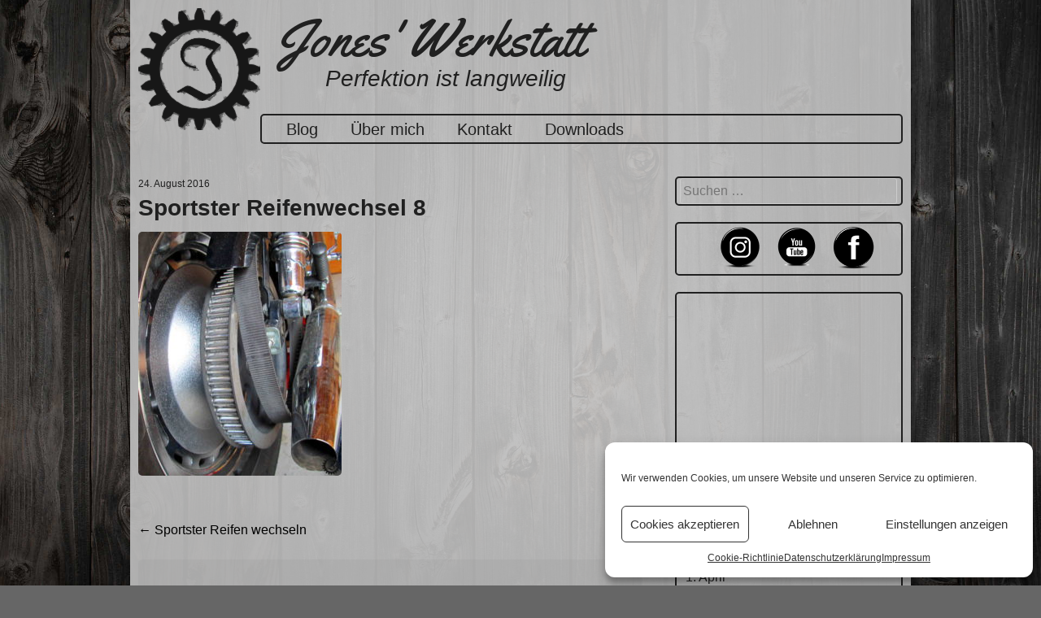

--- FILE ---
content_type: text/html; charset=UTF-8
request_url: https://www.jones-werkstatt.de/2016/08/sportster-reifen-wechseln/sportster-reifenwechsel-8/
body_size: 83522
content:
<!DOCTYPE html>
<html lang="de">
<head>
<meta charset="UTF-8">
<meta name="viewport" content="width=device-width, initial-scale=1">
<link href="https://fonts.googleapis.com/css?family=Yellowtail" rel="stylesheet" type="text/css">
<link rel="profile" href="http://gmpg.org/xfn/11">
<link rel="pingback" href="https://www.jones-werkstatt.de/xmlrpc.php">

<script async src="//pagead2.googlesyndication.com/pagead/js/adsbygoogle.js"></script>
<script>
  (adsbygoogle = window.adsbygoogle || []).push({
    google_ad_client: "ca-pub-2647929291084021",
    enable_page_level_ads: true
  });
</script>

<meta name='robots' content='index, follow, max-image-preview:large, max-snippet:-1, max-video-preview:-1' />

	<!-- This site is optimized with the Yoast SEO plugin v20.9 - https://yoast.com/wordpress/plugins/seo/ -->
	<title>Sportster Reifenwechsel 8 - Jones&#039; Werkstatt</title>
	<link rel="canonical" href="https://www.jones-werkstatt.de/2016/08/sportster-reifen-wechseln/sportster-reifenwechsel-8/" />
	<meta property="og:locale" content="de_DE" />
	<meta property="og:type" content="article" />
	<meta property="og:title" content="Sportster Reifenwechsel 8 - Jones&#039; Werkstatt" />
	<meta property="og:description" content="Zahnriemen abnehmen" />
	<meta property="og:url" content="https://www.jones-werkstatt.de/2016/08/sportster-reifen-wechseln/sportster-reifenwechsel-8/" />
	<meta property="og:site_name" content="Jones&#039; Werkstatt" />
	<meta property="article:publisher" content="https://www.facebook.com/joneswerkstatt/" />
	<meta property="article:modified_time" content="2016-08-24T17:44:06+00:00" />
	<meta property="og:image" content="https://www.jones-werkstatt.de/2016/08/sportster-reifen-wechseln/sportster-reifenwechsel-8" />
	<meta property="og:image:width" content="1668" />
	<meta property="og:image:height" content="2000" />
	<meta property="og:image:type" content="image/jpeg" />
	<script type="application/ld+json" class="yoast-schema-graph">{"@context":"https://schema.org","@graph":[{"@type":"WebPage","@id":"https://www.jones-werkstatt.de/2016/08/sportster-reifen-wechseln/sportster-reifenwechsel-8/","url":"https://www.jones-werkstatt.de/2016/08/sportster-reifen-wechseln/sportster-reifenwechsel-8/","name":"Sportster Reifenwechsel 8 - Jones&#039; Werkstatt","isPartOf":{"@id":"https://www.jones-werkstatt.de/#website"},"primaryImageOfPage":{"@id":"https://www.jones-werkstatt.de/2016/08/sportster-reifen-wechseln/sportster-reifenwechsel-8/#primaryimage"},"image":{"@id":"https://www.jones-werkstatt.de/2016/08/sportster-reifen-wechseln/sportster-reifenwechsel-8/#primaryimage"},"thumbnailUrl":"https://www.jones-werkstatt.de/wp-content/uploads/2016/09/Sportster-Reifenwechsel-8.jpg","datePublished":"2016-08-24T17:43:48+00:00","dateModified":"2016-08-24T17:44:06+00:00","breadcrumb":{"@id":"https://www.jones-werkstatt.de/2016/08/sportster-reifen-wechseln/sportster-reifenwechsel-8/#breadcrumb"},"inLanguage":"de","potentialAction":[{"@type":"ReadAction","target":["https://www.jones-werkstatt.de/2016/08/sportster-reifen-wechseln/sportster-reifenwechsel-8/"]}]},{"@type":"ImageObject","inLanguage":"de","@id":"https://www.jones-werkstatt.de/2016/08/sportster-reifen-wechseln/sportster-reifenwechsel-8/#primaryimage","url":"https://www.jones-werkstatt.de/wp-content/uploads/2016/09/Sportster-Reifenwechsel-8.jpg","contentUrl":"https://www.jones-werkstatt.de/wp-content/uploads/2016/09/Sportster-Reifenwechsel-8.jpg","width":1668,"height":2000,"caption":"Zahnriemen abnehmen"},{"@type":"BreadcrumbList","@id":"https://www.jones-werkstatt.de/2016/08/sportster-reifen-wechseln/sportster-reifenwechsel-8/#breadcrumb","itemListElement":[{"@type":"ListItem","position":1,"name":"Home","item":"https://www.jones-werkstatt.de/"},{"@type":"ListItem","position":2,"name":"Sportster Reifen wechseln","item":"https://www.jones-werkstatt.de/2016/08/sportster-reifen-wechseln/"},{"@type":"ListItem","position":3,"name":"Sportster Reifenwechsel 8"}]},{"@type":"WebSite","@id":"https://www.jones-werkstatt.de/#website","url":"https://www.jones-werkstatt.de/","name":"Jones&#039; Werkstatt","description":"Perfektion ist langweilig","publisher":{"@id":"https://www.jones-werkstatt.de/#organization"},"potentialAction":[{"@type":"SearchAction","target":{"@type":"EntryPoint","urlTemplate":"https://www.jones-werkstatt.de/?s={search_term_string}"},"query-input":"required name=search_term_string"}],"inLanguage":"de"},{"@type":"Organization","@id":"https://www.jones-werkstatt.de/#organization","name":"Jones' Werkstatt","url":"https://www.jones-werkstatt.de/","logo":{"@type":"ImageObject","inLanguage":"de","@id":"https://www.jones-werkstatt.de/#/schema/logo/image/","url":"https://www.jones-werkstatt.de/wp-content/uploads/2014/12/Logo-v3.1.png","contentUrl":"https://www.jones-werkstatt.de/wp-content/uploads/2014/12/Logo-v3.1.png","width":150,"height":150,"caption":"Jones' Werkstatt"},"image":{"@id":"https://www.jones-werkstatt.de/#/schema/logo/image/"},"sameAs":["https://www.facebook.com/joneswerkstatt/","https://instagram.com/joneswerkstatt/","https://www.youtube.com/channel/UCGSYetOMOS8P5wNR1B8ZfJQ"]}]}</script>
	<!-- / Yoast SEO plugin. -->


<link rel='dns-prefetch' href='//stats.wp.com' />
<link rel='dns-prefetch' href='//v0.wordpress.com' />
<link rel="alternate" type="application/rss+xml" title="Jones&#039; Werkstatt &raquo; Feed" href="https://www.jones-werkstatt.de/feed/" />
<link rel="alternate" type="application/rss+xml" title="Jones&#039; Werkstatt &raquo; Kommentar-Feed" href="https://www.jones-werkstatt.de/comments/feed/" />
<link rel="alternate" type="application/rss+xml" title="Jones&#039; Werkstatt &raquo; Sportster Reifenwechsel 8-Kommentar-Feed" href="https://www.jones-werkstatt.de/2016/08/sportster-reifen-wechseln/sportster-reifenwechsel-8/feed/" />
<script type="text/javascript">
window._wpemojiSettings = {"baseUrl":"https:\/\/s.w.org\/images\/core\/emoji\/14.0.0\/72x72\/","ext":".png","svgUrl":"https:\/\/s.w.org\/images\/core\/emoji\/14.0.0\/svg\/","svgExt":".svg","source":{"concatemoji":"https:\/\/www.jones-werkstatt.de\/wp-includes\/js\/wp-emoji-release.min.js?ver=6.2.8"}};
/*! This file is auto-generated */
!function(e,a,t){var n,r,o,i=a.createElement("canvas"),p=i.getContext&&i.getContext("2d");function s(e,t){p.clearRect(0,0,i.width,i.height),p.fillText(e,0,0);e=i.toDataURL();return p.clearRect(0,0,i.width,i.height),p.fillText(t,0,0),e===i.toDataURL()}function c(e){var t=a.createElement("script");t.src=e,t.defer=t.type="text/javascript",a.getElementsByTagName("head")[0].appendChild(t)}for(o=Array("flag","emoji"),t.supports={everything:!0,everythingExceptFlag:!0},r=0;r<o.length;r++)t.supports[o[r]]=function(e){if(p&&p.fillText)switch(p.textBaseline="top",p.font="600 32px Arial",e){case"flag":return s("\ud83c\udff3\ufe0f\u200d\u26a7\ufe0f","\ud83c\udff3\ufe0f\u200b\u26a7\ufe0f")?!1:!s("\ud83c\uddfa\ud83c\uddf3","\ud83c\uddfa\u200b\ud83c\uddf3")&&!s("\ud83c\udff4\udb40\udc67\udb40\udc62\udb40\udc65\udb40\udc6e\udb40\udc67\udb40\udc7f","\ud83c\udff4\u200b\udb40\udc67\u200b\udb40\udc62\u200b\udb40\udc65\u200b\udb40\udc6e\u200b\udb40\udc67\u200b\udb40\udc7f");case"emoji":return!s("\ud83e\udef1\ud83c\udffb\u200d\ud83e\udef2\ud83c\udfff","\ud83e\udef1\ud83c\udffb\u200b\ud83e\udef2\ud83c\udfff")}return!1}(o[r]),t.supports.everything=t.supports.everything&&t.supports[o[r]],"flag"!==o[r]&&(t.supports.everythingExceptFlag=t.supports.everythingExceptFlag&&t.supports[o[r]]);t.supports.everythingExceptFlag=t.supports.everythingExceptFlag&&!t.supports.flag,t.DOMReady=!1,t.readyCallback=function(){t.DOMReady=!0},t.supports.everything||(n=function(){t.readyCallback()},a.addEventListener?(a.addEventListener("DOMContentLoaded",n,!1),e.addEventListener("load",n,!1)):(e.attachEvent("onload",n),a.attachEvent("onreadystatechange",function(){"complete"===a.readyState&&t.readyCallback()})),(e=t.source||{}).concatemoji?c(e.concatemoji):e.wpemoji&&e.twemoji&&(c(e.twemoji),c(e.wpemoji)))}(window,document,window._wpemojiSettings);
</script>
<style type="text/css">
img.wp-smiley,
img.emoji {
	display: inline !important;
	border: none !important;
	box-shadow: none !important;
	height: 1em !important;
	width: 1em !important;
	margin: 0 0.07em !important;
	vertical-align: -0.1em !important;
	background: none !important;
	padding: 0 !important;
}
</style>
	<link rel='stylesheet' id='wp-block-library-css' href='https://www.jones-werkstatt.de/wp-includes/css/dist/block-library/style.min.css?ver=6.2.8' type='text/css' media='all' />
<style id='wp-block-library-inline-css' type='text/css'>
.has-text-align-justify{text-align:justify;}
</style>
<link rel='stylesheet' id='jetpack-videopress-video-block-view-css' href='https://www.jones-werkstatt.de/wp-content/plugins/jetpack/jetpack_vendor/automattic/jetpack-videopress/build/block-editor/blocks/video/view.css?minify=false&#038;ver=34ae973733627b74a14e' type='text/css' media='all' />
<link rel='stylesheet' id='mediaelement-css' href='https://www.jones-werkstatt.de/wp-includes/js/mediaelement/mediaelementplayer-legacy.min.css?ver=4.2.17' type='text/css' media='all' />
<link rel='stylesheet' id='wp-mediaelement-css' href='https://www.jones-werkstatt.de/wp-includes/js/mediaelement/wp-mediaelement.min.css?ver=6.2.8' type='text/css' media='all' />
<link rel='stylesheet' id='classic-theme-styles-css' href='https://www.jones-werkstatt.de/wp-includes/css/classic-themes.min.css?ver=6.2.8' type='text/css' media='all' />
<style id='global-styles-inline-css' type='text/css'>
body{--wp--preset--color--black: #000000;--wp--preset--color--cyan-bluish-gray: #abb8c3;--wp--preset--color--white: #ffffff;--wp--preset--color--pale-pink: #f78da7;--wp--preset--color--vivid-red: #cf2e2e;--wp--preset--color--luminous-vivid-orange: #ff6900;--wp--preset--color--luminous-vivid-amber: #fcb900;--wp--preset--color--light-green-cyan: #7bdcb5;--wp--preset--color--vivid-green-cyan: #00d084;--wp--preset--color--pale-cyan-blue: #8ed1fc;--wp--preset--color--vivid-cyan-blue: #0693e3;--wp--preset--color--vivid-purple: #9b51e0;--wp--preset--gradient--vivid-cyan-blue-to-vivid-purple: linear-gradient(135deg,rgba(6,147,227,1) 0%,rgb(155,81,224) 100%);--wp--preset--gradient--light-green-cyan-to-vivid-green-cyan: linear-gradient(135deg,rgb(122,220,180) 0%,rgb(0,208,130) 100%);--wp--preset--gradient--luminous-vivid-amber-to-luminous-vivid-orange: linear-gradient(135deg,rgba(252,185,0,1) 0%,rgba(255,105,0,1) 100%);--wp--preset--gradient--luminous-vivid-orange-to-vivid-red: linear-gradient(135deg,rgba(255,105,0,1) 0%,rgb(207,46,46) 100%);--wp--preset--gradient--very-light-gray-to-cyan-bluish-gray: linear-gradient(135deg,rgb(238,238,238) 0%,rgb(169,184,195) 100%);--wp--preset--gradient--cool-to-warm-spectrum: linear-gradient(135deg,rgb(74,234,220) 0%,rgb(151,120,209) 20%,rgb(207,42,186) 40%,rgb(238,44,130) 60%,rgb(251,105,98) 80%,rgb(254,248,76) 100%);--wp--preset--gradient--blush-light-purple: linear-gradient(135deg,rgb(255,206,236) 0%,rgb(152,150,240) 100%);--wp--preset--gradient--blush-bordeaux: linear-gradient(135deg,rgb(254,205,165) 0%,rgb(254,45,45) 50%,rgb(107,0,62) 100%);--wp--preset--gradient--luminous-dusk: linear-gradient(135deg,rgb(255,203,112) 0%,rgb(199,81,192) 50%,rgb(65,88,208) 100%);--wp--preset--gradient--pale-ocean: linear-gradient(135deg,rgb(255,245,203) 0%,rgb(182,227,212) 50%,rgb(51,167,181) 100%);--wp--preset--gradient--electric-grass: linear-gradient(135deg,rgb(202,248,128) 0%,rgb(113,206,126) 100%);--wp--preset--gradient--midnight: linear-gradient(135deg,rgb(2,3,129) 0%,rgb(40,116,252) 100%);--wp--preset--duotone--dark-grayscale: url('#wp-duotone-dark-grayscale');--wp--preset--duotone--grayscale: url('#wp-duotone-grayscale');--wp--preset--duotone--purple-yellow: url('#wp-duotone-purple-yellow');--wp--preset--duotone--blue-red: url('#wp-duotone-blue-red');--wp--preset--duotone--midnight: url('#wp-duotone-midnight');--wp--preset--duotone--magenta-yellow: url('#wp-duotone-magenta-yellow');--wp--preset--duotone--purple-green: url('#wp-duotone-purple-green');--wp--preset--duotone--blue-orange: url('#wp-duotone-blue-orange');--wp--preset--font-size--small: 13px;--wp--preset--font-size--medium: 20px;--wp--preset--font-size--large: 36px;--wp--preset--font-size--x-large: 42px;--wp--preset--spacing--20: 0.44rem;--wp--preset--spacing--30: 0.67rem;--wp--preset--spacing--40: 1rem;--wp--preset--spacing--50: 1.5rem;--wp--preset--spacing--60: 2.25rem;--wp--preset--spacing--70: 3.38rem;--wp--preset--spacing--80: 5.06rem;--wp--preset--shadow--natural: 6px 6px 9px rgba(0, 0, 0, 0.2);--wp--preset--shadow--deep: 12px 12px 50px rgba(0, 0, 0, 0.4);--wp--preset--shadow--sharp: 6px 6px 0px rgba(0, 0, 0, 0.2);--wp--preset--shadow--outlined: 6px 6px 0px -3px rgba(255, 255, 255, 1), 6px 6px rgba(0, 0, 0, 1);--wp--preset--shadow--crisp: 6px 6px 0px rgba(0, 0, 0, 1);}:where(.is-layout-flex){gap: 0.5em;}body .is-layout-flow > .alignleft{float: left;margin-inline-start: 0;margin-inline-end: 2em;}body .is-layout-flow > .alignright{float: right;margin-inline-start: 2em;margin-inline-end: 0;}body .is-layout-flow > .aligncenter{margin-left: auto !important;margin-right: auto !important;}body .is-layout-constrained > .alignleft{float: left;margin-inline-start: 0;margin-inline-end: 2em;}body .is-layout-constrained > .alignright{float: right;margin-inline-start: 2em;margin-inline-end: 0;}body .is-layout-constrained > .aligncenter{margin-left: auto !important;margin-right: auto !important;}body .is-layout-constrained > :where(:not(.alignleft):not(.alignright):not(.alignfull)){max-width: var(--wp--style--global--content-size);margin-left: auto !important;margin-right: auto !important;}body .is-layout-constrained > .alignwide{max-width: var(--wp--style--global--wide-size);}body .is-layout-flex{display: flex;}body .is-layout-flex{flex-wrap: wrap;align-items: center;}body .is-layout-flex > *{margin: 0;}:where(.wp-block-columns.is-layout-flex){gap: 2em;}.has-black-color{color: var(--wp--preset--color--black) !important;}.has-cyan-bluish-gray-color{color: var(--wp--preset--color--cyan-bluish-gray) !important;}.has-white-color{color: var(--wp--preset--color--white) !important;}.has-pale-pink-color{color: var(--wp--preset--color--pale-pink) !important;}.has-vivid-red-color{color: var(--wp--preset--color--vivid-red) !important;}.has-luminous-vivid-orange-color{color: var(--wp--preset--color--luminous-vivid-orange) !important;}.has-luminous-vivid-amber-color{color: var(--wp--preset--color--luminous-vivid-amber) !important;}.has-light-green-cyan-color{color: var(--wp--preset--color--light-green-cyan) !important;}.has-vivid-green-cyan-color{color: var(--wp--preset--color--vivid-green-cyan) !important;}.has-pale-cyan-blue-color{color: var(--wp--preset--color--pale-cyan-blue) !important;}.has-vivid-cyan-blue-color{color: var(--wp--preset--color--vivid-cyan-blue) !important;}.has-vivid-purple-color{color: var(--wp--preset--color--vivid-purple) !important;}.has-black-background-color{background-color: var(--wp--preset--color--black) !important;}.has-cyan-bluish-gray-background-color{background-color: var(--wp--preset--color--cyan-bluish-gray) !important;}.has-white-background-color{background-color: var(--wp--preset--color--white) !important;}.has-pale-pink-background-color{background-color: var(--wp--preset--color--pale-pink) !important;}.has-vivid-red-background-color{background-color: var(--wp--preset--color--vivid-red) !important;}.has-luminous-vivid-orange-background-color{background-color: var(--wp--preset--color--luminous-vivid-orange) !important;}.has-luminous-vivid-amber-background-color{background-color: var(--wp--preset--color--luminous-vivid-amber) !important;}.has-light-green-cyan-background-color{background-color: var(--wp--preset--color--light-green-cyan) !important;}.has-vivid-green-cyan-background-color{background-color: var(--wp--preset--color--vivid-green-cyan) !important;}.has-pale-cyan-blue-background-color{background-color: var(--wp--preset--color--pale-cyan-blue) !important;}.has-vivid-cyan-blue-background-color{background-color: var(--wp--preset--color--vivid-cyan-blue) !important;}.has-vivid-purple-background-color{background-color: var(--wp--preset--color--vivid-purple) !important;}.has-black-border-color{border-color: var(--wp--preset--color--black) !important;}.has-cyan-bluish-gray-border-color{border-color: var(--wp--preset--color--cyan-bluish-gray) !important;}.has-white-border-color{border-color: var(--wp--preset--color--white) !important;}.has-pale-pink-border-color{border-color: var(--wp--preset--color--pale-pink) !important;}.has-vivid-red-border-color{border-color: var(--wp--preset--color--vivid-red) !important;}.has-luminous-vivid-orange-border-color{border-color: var(--wp--preset--color--luminous-vivid-orange) !important;}.has-luminous-vivid-amber-border-color{border-color: var(--wp--preset--color--luminous-vivid-amber) !important;}.has-light-green-cyan-border-color{border-color: var(--wp--preset--color--light-green-cyan) !important;}.has-vivid-green-cyan-border-color{border-color: var(--wp--preset--color--vivid-green-cyan) !important;}.has-pale-cyan-blue-border-color{border-color: var(--wp--preset--color--pale-cyan-blue) !important;}.has-vivid-cyan-blue-border-color{border-color: var(--wp--preset--color--vivid-cyan-blue) !important;}.has-vivid-purple-border-color{border-color: var(--wp--preset--color--vivid-purple) !important;}.has-vivid-cyan-blue-to-vivid-purple-gradient-background{background: var(--wp--preset--gradient--vivid-cyan-blue-to-vivid-purple) !important;}.has-light-green-cyan-to-vivid-green-cyan-gradient-background{background: var(--wp--preset--gradient--light-green-cyan-to-vivid-green-cyan) !important;}.has-luminous-vivid-amber-to-luminous-vivid-orange-gradient-background{background: var(--wp--preset--gradient--luminous-vivid-amber-to-luminous-vivid-orange) !important;}.has-luminous-vivid-orange-to-vivid-red-gradient-background{background: var(--wp--preset--gradient--luminous-vivid-orange-to-vivid-red) !important;}.has-very-light-gray-to-cyan-bluish-gray-gradient-background{background: var(--wp--preset--gradient--very-light-gray-to-cyan-bluish-gray) !important;}.has-cool-to-warm-spectrum-gradient-background{background: var(--wp--preset--gradient--cool-to-warm-spectrum) !important;}.has-blush-light-purple-gradient-background{background: var(--wp--preset--gradient--blush-light-purple) !important;}.has-blush-bordeaux-gradient-background{background: var(--wp--preset--gradient--blush-bordeaux) !important;}.has-luminous-dusk-gradient-background{background: var(--wp--preset--gradient--luminous-dusk) !important;}.has-pale-ocean-gradient-background{background: var(--wp--preset--gradient--pale-ocean) !important;}.has-electric-grass-gradient-background{background: var(--wp--preset--gradient--electric-grass) !important;}.has-midnight-gradient-background{background: var(--wp--preset--gradient--midnight) !important;}.has-small-font-size{font-size: var(--wp--preset--font-size--small) !important;}.has-medium-font-size{font-size: var(--wp--preset--font-size--medium) !important;}.has-large-font-size{font-size: var(--wp--preset--font-size--large) !important;}.has-x-large-font-size{font-size: var(--wp--preset--font-size--x-large) !important;}
.wp-block-navigation a:where(:not(.wp-element-button)){color: inherit;}
:where(.wp-block-columns.is-layout-flex){gap: 2em;}
.wp-block-pullquote{font-size: 1.5em;line-height: 1.6;}
</style>
<link rel='stylesheet' id='contact-form-7-css' href='https://www.jones-werkstatt.de/wp-content/plugins/contact-form-7/includes/css/styles.css?ver=5.7.7' type='text/css' media='all' />
<link rel='stylesheet' id='wpdm-font-awesome-css' href='https://www.jones-werkstatt.de/wp-content/plugins/download-manager/assets/fontawesome/css/all.min.css?ver=6.2.8' type='text/css' media='all' />
<link rel='stylesheet' id='wpdm-front-bootstrap-css' href='https://www.jones-werkstatt.de/wp-content/plugins/download-manager/assets/bootstrap/css/bootstrap.min.css?ver=6.2.8' type='text/css' media='all' />
<link rel='stylesheet' id='wpdm-front-css' href='https://www.jones-werkstatt.de/wp-content/plugins/download-manager/assets/css/front.css?ver=6.2.8' type='text/css' media='all' />
<link rel='stylesheet' id='SFSImainCss-css' href='https://www.jones-werkstatt.de/wp-content/plugins/ultimate-social-media-icons/css/sfsi-style.css?ver=2.8.2' type='text/css' media='all' />
<link rel='stylesheet' id='disable_sfsi-css' href='https://www.jones-werkstatt.de/wp-content/plugins/ultimate-social-media-icons/css/disable_sfsi.css?ver=6.2.8' type='text/css' media='all' />
<link rel='stylesheet' id='cmplz-general-css' href='https://www.jones-werkstatt.de/wp-content/plugins/complianz-gdpr/assets/css/cookieblocker.min.css?ver=6.4.7' type='text/css' media='all' />
<link rel='stylesheet' id='steampunked-style-css' href='https://www.jones-werkstatt.de/wp-content/themes/steampunked/style.css?ver=6.2.8' type='text/css' media='all' />
<link rel='stylesheet' id='slb_core-css' href='https://www.jones-werkstatt.de/wp-content/plugins/simple-lightbox/client/css/app.css?ver=2.9.3' type='text/css' media='all' />
<link rel='stylesheet' id='jetpack_css-css' href='https://www.jones-werkstatt.de/wp-content/plugins/jetpack/css/jetpack.css?ver=12.2.2' type='text/css' media='all' />
<script type='text/javascript' src='https://www.jones-werkstatt.de/wp-content/plugins/google-analytics-for-wordpress/assets/js/frontend-gtag.min.js?ver=9.11.1' id='monsterinsights-frontend-script-js'></script>
<script data-cfasync="false" data-wpfc-render="false" type="text/javascript" id='monsterinsights-frontend-script-js-extra'>/* <![CDATA[ */
var monsterinsights_frontend = {"js_events_tracking":"true","download_extensions":"doc,pdf,ppt,zip,xls,docx,pptx,xlsx","inbound_paths":"[]","home_url":"https:\/\/www.jones-werkstatt.de","hash_tracking":"false","v4_id":"G-1LF2ZCKJTT"};/* ]]> */
</script>
<script type='text/javascript' src='https://www.jones-werkstatt.de/wp-includes/js/jquery/jquery.min.js?ver=3.6.4' id='jquery-core-js'></script>
<script type='text/javascript' src='https://www.jones-werkstatt.de/wp-includes/js/jquery/jquery-migrate.min.js?ver=3.4.0' id='jquery-migrate-js'></script>
<script type='text/javascript' src='https://www.jones-werkstatt.de/wp-content/plugins/download-manager/assets/bootstrap/js/popper.min.js?ver=6.2.8' id='wpdm-poper-js'></script>
<script type='text/javascript' src='https://www.jones-werkstatt.de/wp-content/plugins/download-manager/assets/bootstrap/js/bootstrap.min.js?ver=6.2.8' id='wpdm-front-bootstrap-js'></script>
<script type='text/javascript' id='wpdm-frontjs-js-extra'>
/* <![CDATA[ */
var wpdm_url = {"home":"https:\/\/www.jones-werkstatt.de\/","site":"https:\/\/www.jones-werkstatt.de\/","ajax":"https:\/\/www.jones-werkstatt.de\/wp-admin\/admin-ajax.php"};
var wpdm_js = {"spinner":"<i class=\"fas fa-sun fa-spin\"><\/i>"};
/* ]]> */
</script>
<script type='text/javascript' src='https://www.jones-werkstatt.de/wp-content/plugins/download-manager/assets/js/front.js?ver=3.2.73' id='wpdm-frontjs-js'></script>
<link rel="https://api.w.org/" href="https://www.jones-werkstatt.de/wp-json/" /><link rel="alternate" type="application/json" href="https://www.jones-werkstatt.de/wp-json/wp/v2/media/1512" /><link rel="EditURI" type="application/rsd+xml" title="RSD" href="https://www.jones-werkstatt.de/xmlrpc.php?rsd" />
<link rel="wlwmanifest" type="application/wlwmanifest+xml" href="https://www.jones-werkstatt.de/wp-includes/wlwmanifest.xml" />
<meta name="generator" content="WordPress 6.2.8" />
<link rel='shortlink' href='https://wp.me/a75kdu-oo' />
<link rel="alternate" type="application/json+oembed" href="https://www.jones-werkstatt.de/wp-json/oembed/1.0/embed?url=https%3A%2F%2Fwww.jones-werkstatt.de%2F2016%2F08%2Fsportster-reifen-wechseln%2Fsportster-reifenwechsel-8%2F" />
<link rel="alternate" type="text/xml+oembed" href="https://www.jones-werkstatt.de/wp-json/oembed/1.0/embed?url=https%3A%2F%2Fwww.jones-werkstatt.de%2F2016%2F08%2Fsportster-reifen-wechseln%2Fsportster-reifenwechsel-8%2F&#038;format=xml" />
<style type="text/css">.eafl-disclaimer-small { font-size: 0.8em; }
.eafl-disclaimer-smaller { font-size: 0.6em; }</style>	<style>img#wpstats{display:none}</style>
		<style>.cmplz-hidden{display:none!important;}</style><style type="text/css">.recentcomments a{display:inline !important;padding:0 !important;margin:0 !important;}</style><style type="text/css" id="custom-background-css">
body.custom-background { background-color: #666666; }
</style>
	<link rel="icon" href="https://www.jones-werkstatt.de/wp-content/uploads/2014/12/Logo-v3.1-150x150.png" sizes="32x32" />
<link rel="icon" href="https://www.jones-werkstatt.de/wp-content/uploads/2014/12/Logo-v3.1.png" sizes="192x192" />
<link rel="apple-touch-icon" href="https://www.jones-werkstatt.de/wp-content/uploads/2014/12/Logo-v3.1.png" />
<meta name="msapplication-TileImage" content="https://www.jones-werkstatt.de/wp-content/uploads/2014/12/Logo-v3.1.png" />
<style type="text/css" id="wp-custom-css">/*reCAPTCHA Banner ausblenden*/
.grecaptcha-badge { visibility: hidden; }

/*SocialMediaIcons Kasten Korrektur*/
#sfsi_holder { height: 0 !important; }</style><meta name="generator" content="WordPress Download Manager 3.2.73" />
                <style>
        /* WPDM Link Template Styles */        </style>
                <style>

            :root {
                --color-primary: #4a8eff;
                --color-primary-rgb: 74, 142, 255;
                --color-primary-hover: #4a8eff;
                --color-primary-active: #4a8eff;
                --color-secondary: #4a8eff;
                --color-secondary-rgb: 74, 142, 255;
                --color-secondary-hover: #4a8eff;
                --color-secondary-active: #4a8eff;
                --color-success: #18ce0f;
                --color-success-rgb: 24, 206, 15;
                --color-success-hover: #4a8eff;
                --color-success-active: #4a8eff;
                --color-info: #2CA8FF;
                --color-info-rgb: 44, 168, 255;
                --color-info-hover: #2CA8FF;
                --color-info-active: #2CA8FF;
                --color-warning: #f29e0f;
                --color-warning-rgb: 242, 158, 15;
                --color-warning-hover: orange;
                --color-warning-active: orange;
                --color-danger: #ff5062;
                --color-danger-rgb: 255, 80, 98;
                --color-danger-hover: #ff5062;
                --color-danger-active: #ff5062;
                --color-green: #30b570;
                --color-blue: #0073ff;
                --color-purple: #8557D3;
                --color-red: #ff5062;
                --color-muted: rgba(69, 89, 122, 0.6);
                --wpdm-font: "Rubik", -apple-system, BlinkMacSystemFont, "Segoe UI", Roboto, Helvetica, Arial, sans-serif, "Apple Color Emoji", "Segoe UI Emoji", "Segoe UI Symbol";
            }

            .wpdm-download-link.btn.btn-primary {
                border-radius: 4px;
            }


        </style>
        <style type="text/css"> #turnkey-credit { font-family: Tahoma,Sans,Arial,Helvetica,Verdana,sans-serif; font-size: 11px; text-align: center; } #turnkey-credit a { text-decoration: none; } #turnkey-credit a:hover { text-decoration: underline; } body.wp-admin #turnkey-credit, body#image #turnkey-credit, body#media-upload #turnkey-credit { display: none; } </style></head>

<body data-cmplz=1 class="attachment attachment-template-default single single-attachment postid-1512 attachmentid-1512 attachment-jpeg custom-background sfsi_actvite_theme_black">
<div id="page" class="hfeed site">
	<a class="skip-link screen-reader-text" href="#content">Zum Inhalt springen</a>

	<header id="masthead" class="site-header" role="banner">
		<a href="https://www.jones-werkstatt.de/" rel="home">
			<div class="site-branding">
				<h1 class="site-title">Jones&#039; Werkstatt</h1>
				<h2 class="site-description">Perfektion ist langweilig</h2>			
			</div><!-- .site-branding -->
		</a>

		<nav id="site-navigation" class="main-navigation" role="navigation">
			<button class="menu-toggle" aria-controls="menu" aria-expanded="false">Menü
</button>
			<div class="menu-mein-menue-container"><ul id="menu-mein-menue" class="menu"><li id="menu-item-1701" class="menu-item menu-item-type-custom menu-item-object-custom menu-item-home menu-item-has-children menu-item-1701"><a href="https://www.jones-werkstatt.de/">Blog</a>
<ul class="sub-menu">
	<li id="menu-item-1705" class="menu-item menu-item-type-taxonomy menu-item-object-category menu-item-1705"><a href="https://www.jones-werkstatt.de/allgemein/">Allgemein</a></li>
	<li id="menu-item-238" class="menu-item menu-item-type-taxonomy menu-item-object-category menu-item-238"><a href="https://www.jones-werkstatt.de/projekte/fahrende-bierkiste/">Fahrende Bierkiste</a></li>
	<li id="menu-item-1702" class="menu-item menu-item-type-taxonomy menu-item-object-category menu-item-has-children menu-item-1702"><a href="https://www.jones-werkstatt.de/fahrzeuge/">Fahrzeuge</a>
	<ul class="sub-menu">
		<li id="menu-item-1703" class="menu-item menu-item-type-taxonomy menu-item-object-category menu-item-1703"><a href="https://www.jones-werkstatt.de/fahrzeuge/golf-iii/">Golf III</a></li>
		<li id="menu-item-1704" class="menu-item menu-item-type-taxonomy menu-item-object-category menu-item-1704"><a href="https://www.jones-werkstatt.de/fahrzeuge/motorrad/">Motorrad</a></li>
	</ul>
</li>
	<li id="menu-item-237" class="menu-item menu-item-type-taxonomy menu-item-object-category menu-item-has-children menu-item-237"><a href="https://www.jones-werkstatt.de/projekte/">Projekte</a>
	<ul class="sub-menu">
		<li id="menu-item-497" class="menu-item menu-item-type-taxonomy menu-item-object-category menu-item-497"><a href="https://www.jones-werkstatt.de/projekte/deko/">Deko</a></li>
	</ul>
</li>
	<li id="menu-item-114" class="menu-item menu-item-type-taxonomy menu-item-object-category menu-item-has-children menu-item-114"><a href="https://www.jones-werkstatt.de/werkstatt/">Werkstatt</a>
	<ul class="sub-menu">
		<li id="menu-item-1706" class="menu-item menu-item-type-taxonomy menu-item-object-category menu-item-1706"><a href="https://www.jones-werkstatt.de/werkstatt/werkzeug/">Werkzeug</a></li>
	</ul>
</li>
</ul>
</li>
<li id="menu-item-120" class="menu-item menu-item-type-post_type menu-item-object-page menu-item-120"><a href="https://www.jones-werkstatt.de/ueber-jones-werkstatt/">Über mich</a></li>
<li id="menu-item-126" class="menu-item menu-item-type-post_type menu-item-object-page menu-item-126"><a href="https://www.jones-werkstatt.de/kontakt/">Kontakt</a></li>
<li id="menu-item-646" class="menu-item menu-item-type-post_type menu-item-object-page menu-item-646"><a href="https://www.jones-werkstatt.de/downloads/">Downloads</a></li>
</ul></div>		</nav><!-- #site-navigation -->
	</header><!-- #masthead -->

	<div id="content" class="site-content">

<!– google_ad_section_start –>

	<div id="primary" class="content-area">
		<main id="main" class="site-main" role="main">

		
			
<article id="post-1512" class="post-1512 attachment type-attachment status-inherit hentry">
	<header class="entry-header">
		<div class="entry-meta">
			<span class="posted-on"><a href="https://www.jones-werkstatt.de/2016/08/sportster-reifen-wechseln/sportster-reifenwechsel-8/" rel="bookmark"><time class="entry-date published" datetime="2016-08-24T19:43:48+02:00">24. August 2016</time><time class="updated" datetime="2016-08-24T19:44:06+02:00">24. August 2016</time></a></span><span class="byline"> </span>		</div><!-- .entry-meta -->

		<h1 class="entry-title">Sportster Reifenwechsel 8</h1>	</header><!-- .entry-header -->

	<div class="entry-content">
		<p class="attachment"><a href="https://www.jones-werkstatt.de/wp-content/uploads/2016/09/Sportster-Reifenwechsel-8.jpg" data-slb-active="1" data-slb-asset="410311491" data-slb-internal="0" data-slb-group="1512"><img width="250" height="300" src="https://www.jones-werkstatt.de/wp-content/uploads/2016/09/Sportster-Reifenwechsel-8-250x300.jpg" class="attachment-medium size-medium" alt="Sportster Reifenwechsel" decoding="async" loading="lazy" srcset="https://www.jones-werkstatt.de/wp-content/uploads/2016/09/Sportster-Reifenwechsel-8-250x300.jpg 250w, https://www.jones-werkstatt.de/wp-content/uploads/2016/09/Sportster-Reifenwechsel-8-768x921.jpg 768w, https://www.jones-werkstatt.de/wp-content/uploads/2016/09/Sportster-Reifenwechsel-8-854x1024.jpg 854w, https://www.jones-werkstatt.de/wp-content/uploads/2016/09/Sportster-Reifenwechsel-8.jpg 1668w" sizes="(max-width: 250px) 100vw, 250px" /></a></p>
			</div><!-- .entry-content -->

	<footer class="entry-footer">
			</footer><!-- .entry-footer -->
</article><!-- #post-## -->

				<nav class="navigation post-navigation" role="navigation">
		<h1 class="screen-reader-text">Beitragsnavigation</h1>
		<div class="nav-links">
			<div class="nav-previous"><a href="https://www.jones-werkstatt.de/2016/08/sportster-reifen-wechseln/" rel="prev"><span class="meta-nav">&larr;</span>&nbsp;Sportster Reifen wechseln</a></div>		</div><!-- .nav-links -->
	</nav><!-- .navigation -->
	
<div class="werbung">
<script async src="//pagead2.googlesyndication.com/pagead/js/adsbygoogle.js"></script>
<!-- JW Responsive vor Kommentaren -->
<ins class="adsbygoogle"
     style="display:block"
     data-ad-client="ca-pub-2647929291084021"
     data-ad-slot="4799191197"
     data-ad-format="auto"></ins>
<script>
(adsbygoogle = window.adsbygoogle || []).push({});
</script>
</div>

			
<div id="comments" class="comments-area">

	
	
	
		<div id="respond" class="comment-respond">
		<h3 id="reply-title" class="comment-reply-title">Schreibe einen Kommentar <small><a rel="nofollow" id="cancel-comment-reply-link" href="/2016/08/sportster-reifen-wechseln/sportster-reifenwechsel-8/#respond" style="display:none;">Antwort abbrechen</a></small></h3><form action="https://www.jones-werkstatt.de/wp-comments-post.php" method="post" id="commentform" class="comment-form" novalidate><p class="comment-notes"><span id="email-notes">Deine E-Mail-Adresse wird nicht veröffentlicht.</span> <span class="required-field-message">Erforderliche Felder sind mit <span class="required">*</span> markiert</span></p><p class="comment-form-comment"><label for="comment">Kommentar <span class="required">*</span></label> <textarea autocomplete="new-password"  id="e2dd0cb20b"  name="e2dd0cb20b"   cols="45" rows="8" maxlength="65525" required></textarea><textarea id="comment" aria-label="hp-comment" aria-hidden="true" name="comment" autocomplete="new-password" style="padding:0 !important;clip:rect(1px, 1px, 1px, 1px) !important;position:absolute !important;white-space:nowrap !important;height:1px !important;width:1px !important;overflow:hidden !important;" tabindex="-1"></textarea><script data-noptimize>document.getElementById("comment").setAttribute( "id", "aeaf2cfcabc147f99a9babc90ee7ef5d" );document.getElementById("e2dd0cb20b").setAttribute( "id", "comment" );</script></p><p class="comment-form-author"><label for="author">Name <span class="required">*</span></label> <input id="author" name="author" type="text" value="" size="30" maxlength="245" autocomplete="name" required /></p>
<p class="comment-form-email"><label for="email">E-Mail-Adresse <span class="required">*</span></label> <input id="email" name="email" type="email" value="" size="30" maxlength="100" aria-describedby="email-notes" autocomplete="email" required /></p>
<p class="comment-form-url"><label for="url">Website</label> <input id="url" name="url" type="url" value="" size="30" maxlength="200" autocomplete="url" /></p>
<div class="anr_captcha_field"><div id="anr_captcha_field_1" class="anr_captcha_field_div"><input type="hidden" name="g-recaptcha-response" value=""/></div></div><p class="comment-subscription-form"><input type="checkbox" name="subscribe_blog" id="subscribe_blog" value="subscribe" style="width: auto; -moz-appearance: checkbox; -webkit-appearance: checkbox;" /> <label class="subscribe-label" id="subscribe-blog-label" for="subscribe_blog">Benachrichtige mich über neue Beiträge via E-Mail.</label></p><p class="form-submit"><input name="submit" type="submit" id="submit" class="submit" value="Kommentar abschicken" /> <input type='hidden' name='comment_post_ID' value='1512' id='comment_post_ID' />
<input type='hidden' name='comment_parent' id='comment_parent' value='0' />
</p></form>	</div><!-- #respond -->
	
</div><!-- #comments -->

		
		</main><!-- #main -->
	</div><!-- #primary -->

<!– google_ad_section_end –>


<div id="secondary" class="widget-area" role="complementary">
	<aside id="search-2" class="widget widget_search"><form role="search" method="get" class="search-form" action="https://www.jones-werkstatt.de/">
				<label>
					<span class="screen-reader-text">Suche nach:</span>
					<input type="search" class="search-field" placeholder="Suchen …" value="" name="s" />
				</label>
				<input type="submit" class="search-submit" value="Suchen" />
			</form></aside><aside id="sfsi-widget-2" class="widget sfsi">		<div class="sfsi_widget" data-position="widget" style="display:flex;flex-wrap:wrap;justify-content: center">
			<div id='sfsi_wDiv'></div>
			<div class="norm_row sfsi_wDiv "  style=";text-align:center"><div style='width:50px; height:50px;margin-left:20px;margin-bottom:5px; ' class='sfsi_wicons shuffeldiv ' ><div class='inerCnt'><a class=' sficn' data-effect='' target='_blank'  href='https://www.instagram.com/joneswerkstatt/' id='sfsiid_instagram_icon' style='width:50px;height:50px;opacity:1;'  ><img data-pin-nopin='true' alt='' title='' src='https://www.jones-werkstatt.de/wp-content/plugins/ultimate-social-media-icons/images/icons_theme/black/black_instagram.png' width='50' height='50' style='' class='sfcm sfsi_wicon ' data-effect=''   /></a></div></div><div style='width:50px; height:50px;margin-left:20px;margin-bottom:5px; ' class='sfsi_wicons shuffeldiv ' ><div class='inerCnt'><a class=' sficn' data-effect='' target='_blank'  href='https://www.youtube.com/channel/UCGSYetOMOS8P5wNR1B8ZfJQ' id='sfsiid_youtube_icon' style='width:50px;height:50px;opacity:1;'  ><img data-pin-nopin='true' alt='' title='' src='https://www.jones-werkstatt.de/wp-content/plugins/ultimate-social-media-icons/images/icons_theme/black/black_youtube.png' width='50' height='50' style='' class='sfcm sfsi_wicon ' data-effect=''   /></a></div></div><div style='width:50px; height:50px;margin-left:20px;margin-bottom:5px; ' class='sfsi_wicons shuffeldiv ' ><div class='inerCnt'><a class=' sficn' data-effect='' target='_blank'  href='https://www.facebook.com/joneswerkstatt/' id='sfsiid_facebook_icon' style='width:50px;height:50px;opacity:1;'  ><img data-pin-nopin='true' alt='' title='' src='https://www.jones-werkstatt.de/wp-content/plugins/ultimate-social-media-icons/images/icons_theme/black/black_facebook.png' width='50' height='50' style='' class='sfcm sfsi_wicon ' data-effect=''   /></a></div></div></div ><div id="sfsi_holder" class="sfsi_holders" style="position: relative; float: left;width:100%;z-index:-1;"></div ><script>window.addEventListener("sfsi_functions_loaded", function()
			{
				if (typeof sfsi_widget_set == "function") {
					sfsi_widget_set();
				}
			}); </script>			<div style="clear: both;"></div>
		</div>
	</aside><aside id="adwidget_htmlwidget-3" class="widget AdWidget_HTMLWidget"><div style='text-align: center;'><script async src="//pagead2.googlesyndication.com/pagead/js/adsbygoogle.js"></script>
<!-- JW 250x250 Sidebar -->
<ins class="adsbygoogle"
     style="display:inline-block;width:250px;height:250px"
     data-ad-client="ca-pub-2647929291084021"
     data-ad-slot="6854125190"></ins>
<script>
(adsbygoogle = window.adsbygoogle || []).push({});
</script></div></aside><aside id="categories-2" class="widget widget_categories"><h1 class="widget-title">Kategorien</h1>
			<ul>
					<li class="cat-item cat-item-118"><a href="https://www.jones-werkstatt.de/1-april/">1. April</a>
</li>
	<li class="cat-item cat-item-143"><a href="https://www.jones-werkstatt.de/fahrzeuge/a3-8p/">A3 8P</a>
</li>
	<li class="cat-item cat-item-1"><a href="https://www.jones-werkstatt.de/allgemein/">Allgemein</a>
</li>
	<li class="cat-item cat-item-125"><a href="https://www.jones-werkstatt.de/fahrzeuge/astra-h/">Astra H</a>
</li>
	<li class="cat-item cat-item-23"><a href="https://www.jones-werkstatt.de/projekte/deko/">Deko</a>
</li>
	<li class="cat-item cat-item-21"><a href="https://www.jones-werkstatt.de/projekte/fahrende-bierkiste/">Fahrende Bierkiste</a>
</li>
	<li class="cat-item cat-item-111"><a href="https://www.jones-werkstatt.de/fahrzeuge/">Fahrzeuge</a>
</li>
	<li class="cat-item cat-item-99"><a href="https://www.jones-werkstatt.de/fahrzeuge/golf-iii/">Golf III</a>
</li>
	<li class="cat-item cat-item-53"><a href="https://www.jones-werkstatt.de/fahrzeuge/motorrad/">Motorrad</a>
</li>
	<li class="cat-item cat-item-19"><a href="https://www.jones-werkstatt.de/projekte/">Projekte</a>
</li>
	<li class="cat-item cat-item-89"><a href="https://www.jones-werkstatt.de/reparaturen/">Reparaturen</a>
</li>
	<li class="cat-item cat-item-20"><a href="https://www.jones-werkstatt.de/werkstatt/">Werkstatt</a>
</li>
	<li class="cat-item cat-item-51"><a href="https://www.jones-werkstatt.de/werkstatt/werkzeug/">Werkzeug</a>
</li>
	<li class="cat-item cat-item-70"><a href="https://www.jones-werkstatt.de/zu-verkaufen/">zu Verkaufen</a>
</li>
			</ul>

			</aside><aside id="adwidget_htmlwidget-4" class="widget AdWidget_HTMLWidget"><div style='text-align: center;'><a target="_blank" href="https://www.amazon.de/hz/wishlist/ls/1JA77V3VV55JX?&amp;sort=default&_encoding=UTF8&tag=joneswerkstatt-21&linkCode=ur2&linkId=72f255ae6a84f5d468c17317e0a3d270&camp=1638&creative=6742">meine Amazon Wunschliste</a><img src="//ir-de.amazon-adsystem.com/e/ir?t=joneswerkstatt-21&l=ur2&o=3" width="1" height="1" border="0" alt="" style="border:none !important; margin:0px !important;" /></div></aside>
		<aside id="recent-posts-2" class="widget widget_recent_entries">
		<h1 class="widget-title">Neueste Beiträge</h1>
		<ul>
											<li>
					<a href="https://www.jones-werkstatt.de/2023/11/federn-hinten-tauschen-audi-a3-8p/">Federn hinten tauschen &#8211; Audi A3 8P</a>
									</li>
											<li>
					<a href="https://www.jones-werkstatt.de/2023/09/neue-garage-werkstatt/">Neue Garage/Werkstatt</a>
									</li>
											<li>
					<a href="https://www.jones-werkstatt.de/2022/09/batterie-wechseln-audi-a3-8p/">Batterie wechseln &#8211; Audi A3 8P</a>
									</li>
											<li>
					<a href="https://www.jones-werkstatt.de/2022/08/radlager-und-traggelenk-vorne-tauschen-audi-a3-8p/">Radlager und Traggelenk vorne tauschen &#8211; Audi A3 8P</a>
									</li>
											<li>
					<a href="https://www.jones-werkstatt.de/2022/05/radlager-hinten-tauschen-audi-a3-8p/">Radlager hinten tauschen &#8211; Audi A3 8P</a>
									</li>
					</ul>

		</aside><aside id="recent-comments-2" class="widget widget_recent_comments"><h1 class="widget-title">Neueste Kommentare</h1><ul id="recentcomments"><li class="recentcomments"><span class="comment-author-link"><a href="https://jakarta.telkomuniversity.ac.id/" class="url" rel="ugc external nofollow">Afyda</a></span> bei <a href="https://www.jones-werkstatt.de/2015/05/auspuff-fuer-die-fahrende-bierkiste/#comment-2617">Auspuff für die fahrende Bierkiste</a></li><li class="recentcomments"><span class="comment-author-link"><a href="https://jakarta.telkomuniversity.ac.id/" class="url" rel="ugc external nofollow">Afyda</a></span> bei <a href="https://www.jones-werkstatt.de/2015/05/noch-ein-bremsenproblem/#comment-2616">Noch ein Bremsenproblem</a></li><li class="recentcomments"><span class="comment-author-link">Nick</span> bei <a href="https://www.jones-werkstatt.de/2015/05/fahrende-bierkiste-hilfsrahmen/#comment-2615">Fahrende Bierkiste Hilfsrahmen</a></li><li class="recentcomments"><span class="comment-author-link">Bes</span> bei <a href="https://www.jones-werkstatt.de/2022/04/getriebe-ausbauen-bei-audi-a3-8p-1-9-tdi/#comment-2614">Getriebe ausbauen bei Audi A3 8P 1.9 TDI</a></li><li class="recentcomments"><span class="comment-author-link">Dany Dietel</span> bei <a href="https://www.jones-werkstatt.de/downloads/#comment-2613">Downloads</a></li></ul></aside><aside id="archives-3" class="widget widget_archive"><h1 class="widget-title">Archiv</h1>
			<ul>
					<li><a href='https://www.jones-werkstatt.de/2023/11/'>November 2023</a></li>
	<li><a href='https://www.jones-werkstatt.de/2023/09/'>September 2023</a></li>
	<li><a href='https://www.jones-werkstatt.de/2022/09/'>September 2022</a></li>
	<li><a href='https://www.jones-werkstatt.de/2022/08/'>August 2022</a></li>
	<li><a href='https://www.jones-werkstatt.de/2022/05/'>Mai 2022</a></li>
	<li><a href='https://www.jones-werkstatt.de/2022/04/'>April 2022</a></li>
	<li><a href='https://www.jones-werkstatt.de/2022/03/'>März 2022</a></li>
	<li><a href='https://www.jones-werkstatt.de/2021/07/'>Juli 2021</a></li>
	<li><a href='https://www.jones-werkstatt.de/2021/06/'>Juni 2021</a></li>
	<li><a href='https://www.jones-werkstatt.de/2021/05/'>Mai 2021</a></li>
	<li><a href='https://www.jones-werkstatt.de/2021/04/'>April 2021</a></li>
	<li><a href='https://www.jones-werkstatt.de/2021/03/'>März 2021</a></li>
	<li><a href='https://www.jones-werkstatt.de/2021/02/'>Februar 2021</a></li>
	<li><a href='https://www.jones-werkstatt.de/2021/01/'>Januar 2021</a></li>
	<li><a href='https://www.jones-werkstatt.de/2018/04/'>April 2018</a></li>
	<li><a href='https://www.jones-werkstatt.de/2017/12/'>Dezember 2017</a></li>
	<li><a href='https://www.jones-werkstatt.de/2017/11/'>November 2017</a></li>
	<li><a href='https://www.jones-werkstatt.de/2017/08/'>August 2017</a></li>
	<li><a href='https://www.jones-werkstatt.de/2017/07/'>Juli 2017</a></li>
	<li><a href='https://www.jones-werkstatt.de/2017/04/'>April 2017</a></li>
	<li><a href='https://www.jones-werkstatt.de/2016/12/'>Dezember 2016</a></li>
	<li><a href='https://www.jones-werkstatt.de/2016/11/'>November 2016</a></li>
	<li><a href='https://www.jones-werkstatt.de/2016/10/'>Oktober 2016</a></li>
	<li><a href='https://www.jones-werkstatt.de/2016/09/'>September 2016</a></li>
	<li><a href='https://www.jones-werkstatt.de/2016/08/'>August 2016</a></li>
	<li><a href='https://www.jones-werkstatt.de/2016/06/'>Juni 2016</a></li>
	<li><a href='https://www.jones-werkstatt.de/2016/02/'>Februar 2016</a></li>
	<li><a href='https://www.jones-werkstatt.de/2016/01/'>Januar 2016</a></li>
	<li><a href='https://www.jones-werkstatt.de/2015/12/'>Dezember 2015</a></li>
	<li><a href='https://www.jones-werkstatt.de/2015/11/'>November 2015</a></li>
	<li><a href='https://www.jones-werkstatt.de/2015/10/'>Oktober 2015</a></li>
	<li><a href='https://www.jones-werkstatt.de/2015/09/'>September 2015</a></li>
	<li><a href='https://www.jones-werkstatt.de/2015/08/'>August 2015</a></li>
	<li><a href='https://www.jones-werkstatt.de/2015/07/'>Juli 2015</a></li>
	<li><a href='https://www.jones-werkstatt.de/2015/06/'>Juni 2015</a></li>
	<li><a href='https://www.jones-werkstatt.de/2015/05/'>Mai 2015</a></li>
	<li><a href='https://www.jones-werkstatt.de/2015/04/'>April 2015</a></li>
	<li><a href='https://www.jones-werkstatt.de/2015/03/'>März 2015</a></li>
	<li><a href='https://www.jones-werkstatt.de/2015/02/'>Februar 2015</a></li>
	<li><a href='https://www.jones-werkstatt.de/2015/01/'>Januar 2015</a></li>
			</ul>

			</aside><aside id="nav_menu-2" class="widget widget_nav_menu"><div class="menu-footer-container"><ul id="menu-footer" class="menu"><li id="menu-item-154" class="menu-item menu-item-type-post_type menu-item-object-page menu-item-154"><a href="https://www.jones-werkstatt.de/impressum/">Impressum</a></li>
<li id="menu-item-378" class="menu-item menu-item-type-post_type menu-item-object-page menu-item-privacy-policy menu-item-378"><a rel="privacy-policy" href="https://www.jones-werkstatt.de/datenschutzerklaerung/">Datenschutzerklärung</a></li>
<li id="menu-item-2007" class="menu-item menu-item-type-post_type menu-item-object-page menu-item-2007"><a href="https://www.jones-werkstatt.de/cookie-richtlinie-eu/">Cookie-Richtlinie (EU)</a></li>
<li id="menu-item-991" class="menu-item menu-item-type-custom menu-item-object-custom menu-item-991"><a href="https://www.jones-werkstatt.de/feed/">Beitrags-Feed (<abbr title="Really Simple Syndication">RSS</abbr>)</a></li>
<li id="menu-item-992" class="menu-item menu-item-type-custom menu-item-object-custom menu-item-992"><a href="https://www.jones-werkstatt.de/comments/feed/">Kommentare als <abbr title="Really Simple Syndication">RSS</abbr></a></li>
</ul></div></aside></div><!-- #secondary -->

	</div><!-- #content -->

	<footer id="colophon" class="site-footer" role="contentinfo">
		<!--<div class="site-info">
			<a href="http://wordpress.org/">Stolz präsentiert von WordPress</a>
			<span class="sep"> | </span>
			Theme: steampunked by <a href="http://underscores.me/" rel="designer">Underscores.me</a>.		</div><!-- .site-info -->
	</footer><!-- #colophon -->
</div><!-- #page -->

				<script type='text/javascript'><!--
			var seriesdropdown = document.getElementById("orgseries_dropdown");
			if (seriesdropdown) {
			 function onSeriesChange() {
					if ( seriesdropdown.options[seriesdropdown.selectedIndex].value != ( 0 || -1 ) ) {
						location.href = "https://www.jones-werkstatt.de/series/"+seriesdropdown.options[seriesdropdown.selectedIndex].value;
					}
				}
				seriesdropdown.onchange = onSeriesChange;
			}
			--></script>
			            <script>
                jQuery(function($){

                    
                });
            </script>
            <div id="fb-root"></div>
                <script>
        window.addEventListener('sfsi_functions_loaded', function() {
            if (typeof sfsi_plugin_version == 'function') {
                sfsi_plugin_version(2.77);
            }
        });

        function sfsi_processfurther(ref) {
            var feed_id = '[base64]';
            var feedtype = 8;
            var email = jQuery(ref).find('input[name="email"]').val();
            var filter = /^([a-zA-Z0-9_\.\-])+\@(([a-zA-Z0-9\-])+\.)+([a-zA-Z0-9]{2,4})+$/;
            if ((email != "Enter your email") && (filter.test(email))) {
                if (feedtype == "8") {
                    var url = "https://api.follow.it/subscription-form/" + feed_id + "/" + feedtype;
                    window.open(url, "popupwindow", "scrollbars=yes,width=1080,height=760");
                    return true;
                }
            } else {
                alert("Please enter email address");
                jQuery(ref).find('input[name="email"]').focus();
                return false;
            }
        }
    </script>
    <style type="text/css" aria-selected="true">
        .sfsi_subscribe_Popinner {
            width: 100% !important;

            height: auto !important;

            border: 1px solid #b5b5b5 !important;

            padding: 18px 0px !important;

            background-color: #ffffff !important;
        }
        .sfsi_subscribe_Popinner form {
            margin: 0 20px !important;
        }
        .sfsi_subscribe_Popinner h5 {
            font-family: Helvetica,Arial,sans-serif !important;

            font-weight: bold !important;

            color: #000000 !important;

            font-size: 16px !important;

            text-align: center !important;
            margin: 0 0 10px !important;
            padding: 0 !important;
        }
        .sfsi_subscription_form_field {
            margin: 5px 0 !important;
            width: 100% !important;
            display: inline-flex;
            display: -webkit-inline-flex;
        }

        .sfsi_subscription_form_field input {
            width: 100% !important;
            padding: 10px 0px !important;
        }

        .sfsi_subscribe_Popinner input[type=email] {
            font-family: Helvetica,Arial,sans-serif !important;

            font-style: normal !important;

            color:  !important;

            font-size: 14px !important;

            text-align: center !important;
        }

        .sfsi_subscribe_Popinner input[type=email]::-webkit-input-placeholder {

            font-family: Helvetica,Arial,sans-serif !important;

            font-style: normal !important;

            color:  !important;

            font-size: 14px !important;

            text-align: center !important;
        }
        .sfsi_subscribe_Popinner input[type=email]:-moz-placeholder {
            /* Firefox 18- */

            font-family: Helvetica,Arial,sans-serif !important;

            font-style: normal !important;

            color:  !important;

            font-size: 14px !important;

            text-align: center !important;

        }

        .sfsi_subscribe_Popinner input[type=email]::-moz-placeholder {
            /* Firefox 19+ */
            font-family: Helvetica,Arial,sans-serif !important;

            font-style: normal !important;

            color:  !important;

            font-size: 14px !important;

            text-align: center !important;

        }

        .sfsi_subscribe_Popinner input[type=email]:-ms-input-placeholder {
            font-family: Helvetica,Arial,sans-serif !important;

            font-style: normal !important;

            color:  !important;

            font-size: 14px !important;

            text-align: center !important;
        }

        .sfsi_subscribe_Popinner input[type=submit] {
            font-family: Helvetica,Arial,sans-serif !important;

            font-weight: bold !important;

            color: #000000 !important;

            font-size: 16px !important;

            text-align: center !important;

            background-color: #dedede !important;
        }

        .sfsi_shortcode_container {
            /* float: right; */
        }

        .sfsi_shortcode_container .norm_row.sfsi_wDiv {
            position: relative !important;
            float: none;
            margin: 0 auto;
        }

        .sfsi_shortcode_container .sfsi_holders {
            display: none;
        }

            </style>


<!-- Consent Management powered by Complianz | GDPR/CCPA Cookie Consent https://wordpress.org/plugins/complianz-gdpr -->
<div id="cmplz-cookiebanner-container"><div class="cmplz-cookiebanner cmplz-hidden banner-1 optin cmplz-bottom-right cmplz-categories-type-view-preferences" aria-modal="true" data-nosnippet="true" role="dialog" aria-live="polite" aria-labelledby="cmplz-header-1-optin" aria-describedby="cmplz-message-1-optin">
	<div class="cmplz-header">
		<div class="cmplz-logo"></div>
		<div class="cmplz-title" id="cmplz-header-1-optin">Cookie-Zustimmung verwalten</div>
		<div class="cmplz-close" tabindex="0" role="button" aria-label="close-dialog">
			<svg aria-hidden="true" focusable="false" data-prefix="fas" data-icon="times" class="svg-inline--fa fa-times fa-w-11" role="img" xmlns="http://www.w3.org/2000/svg" viewBox="0 0 352 512"><path fill="currentColor" d="M242.72 256l100.07-100.07c12.28-12.28 12.28-32.19 0-44.48l-22.24-22.24c-12.28-12.28-32.19-12.28-44.48 0L176 189.28 75.93 89.21c-12.28-12.28-32.19-12.28-44.48 0L9.21 111.45c-12.28 12.28-12.28 32.19 0 44.48L109.28 256 9.21 356.07c-12.28 12.28-12.28 32.19 0 44.48l22.24 22.24c12.28 12.28 32.2 12.28 44.48 0L176 322.72l100.07 100.07c12.28 12.28 32.2 12.28 44.48 0l22.24-22.24c12.28-12.28 12.28-32.19 0-44.48L242.72 256z"></path></svg>
		</div>
	</div>

	<div class="cmplz-divider cmplz-divider-header"></div>
	<div class="cmplz-body">
		<div class="cmplz-message" id="cmplz-message-1-optin">Wir verwenden Cookies, um unsere Website und unseren Service zu optimieren.</div>
		<!-- categories start -->
		<div class="cmplz-categories">
			<details class="cmplz-category cmplz-functional" >
				<summary>
						<span class="cmplz-category-header">
							<span class="cmplz-category-title">Funktional</span>
							<span class='cmplz-always-active'>
								<span class="cmplz-banner-checkbox">
									<input type="checkbox"
										   id="cmplz-functional-optin"
										   data-category="cmplz_functional"
										   class="cmplz-consent-checkbox cmplz-functional"
										   size="40"
										   value="1"/>
									<label class="cmplz-label" for="cmplz-functional-optin" tabindex="0"><span class="screen-reader-text">Funktional</span></label>
								</span>
								Immer aktiv							</span>
							<span class="cmplz-icon cmplz-open">
								<svg xmlns="http://www.w3.org/2000/svg" viewBox="0 0 448 512"  height="18" ><path d="M224 416c-8.188 0-16.38-3.125-22.62-9.375l-192-192c-12.5-12.5-12.5-32.75 0-45.25s32.75-12.5 45.25 0L224 338.8l169.4-169.4c12.5-12.5 32.75-12.5 45.25 0s12.5 32.75 0 45.25l-192 192C240.4 412.9 232.2 416 224 416z"/></svg>
							</span>
						</span>
				</summary>
				<div class="cmplz-description">
					<span class="cmplz-description-functional">Die technische Speicherung oder der Zugang ist unbedingt erforderlich für den rechtmäßigen Zweck, die Nutzung eines bestimmten Dienstes zu ermöglichen, der vom Teilnehmer oder Nutzer ausdrücklich gewünscht wird, oder für den alleinigen Zweck, die Übertragung einer Nachricht über ein elektronisches Kommunikationsnetz durchzuführen.</span>
				</div>
			</details>

			<details class="cmplz-category cmplz-preferences" >
				<summary>
						<span class="cmplz-category-header">
							<span class="cmplz-category-title">Vorlieben</span>
							<span class="cmplz-banner-checkbox">
								<input type="checkbox"
									   id="cmplz-preferences-optin"
									   data-category="cmplz_preferences"
									   class="cmplz-consent-checkbox cmplz-preferences"
									   size="40"
									   value="1"/>
								<label class="cmplz-label" for="cmplz-preferences-optin" tabindex="0"><span class="screen-reader-text">Vorlieben</span></label>
							</span>
							<span class="cmplz-icon cmplz-open">
								<svg xmlns="http://www.w3.org/2000/svg" viewBox="0 0 448 512"  height="18" ><path d="M224 416c-8.188 0-16.38-3.125-22.62-9.375l-192-192c-12.5-12.5-12.5-32.75 0-45.25s32.75-12.5 45.25 0L224 338.8l169.4-169.4c12.5-12.5 32.75-12.5 45.25 0s12.5 32.75 0 45.25l-192 192C240.4 412.9 232.2 416 224 416z"/></svg>
							</span>
						</span>
				</summary>
				<div class="cmplz-description">
					<span class="cmplz-description-preferences">Die technische Speicherung oder der Zugriff ist für den rechtmäßigen Zweck der Speicherung von Präferenzen erforderlich, die nicht vom Abonnenten oder Benutzer angefordert wurden.</span>
				</div>
			</details>

			<details class="cmplz-category cmplz-statistics" >
				<summary>
						<span class="cmplz-category-header">
							<span class="cmplz-category-title">Statistiken</span>
							<span class="cmplz-banner-checkbox">
								<input type="checkbox"
									   id="cmplz-statistics-optin"
									   data-category="cmplz_statistics"
									   class="cmplz-consent-checkbox cmplz-statistics"
									   size="40"
									   value="1"/>
								<label class="cmplz-label" for="cmplz-statistics-optin" tabindex="0"><span class="screen-reader-text">Statistiken</span></label>
							</span>
							<span class="cmplz-icon cmplz-open">
								<svg xmlns="http://www.w3.org/2000/svg" viewBox="0 0 448 512"  height="18" ><path d="M224 416c-8.188 0-16.38-3.125-22.62-9.375l-192-192c-12.5-12.5-12.5-32.75 0-45.25s32.75-12.5 45.25 0L224 338.8l169.4-169.4c12.5-12.5 32.75-12.5 45.25 0s12.5 32.75 0 45.25l-192 192C240.4 412.9 232.2 416 224 416z"/></svg>
							</span>
						</span>
				</summary>
				<div class="cmplz-description">
					<span class="cmplz-description-statistics">Die technische Speicherung oder der Zugriff, der ausschließlich zu statistischen Zwecken erfolgt.</span>
					<span class="cmplz-description-statistics-anonymous">Die technische Speicherung oder der Zugriff, der ausschließlich zu anonymen statistischen Zwecken verwendet wird. Ohne eine Vorladung, die freiwillige Zustimmung deines Internetdienstanbieters oder zusätzliche Aufzeichnungen von Dritten können die zu diesem Zweck gespeicherten oder abgerufenen Informationen allein in der Regel nicht dazu verwendet werden, dich zu identifizieren.</span>
				</div>
			</details>
			<details class="cmplz-category cmplz-marketing" >
				<summary>
						<span class="cmplz-category-header">
							<span class="cmplz-category-title">Marketing</span>
							<span class="cmplz-banner-checkbox">
								<input type="checkbox"
									   id="cmplz-marketing-optin"
									   data-category="cmplz_marketing"
									   class="cmplz-consent-checkbox cmplz-marketing"
									   size="40"
									   value="1"/>
								<label class="cmplz-label" for="cmplz-marketing-optin" tabindex="0"><span class="screen-reader-text">Marketing</span></label>
							</span>
							<span class="cmplz-icon cmplz-open">
								<svg xmlns="http://www.w3.org/2000/svg" viewBox="0 0 448 512"  height="18" ><path d="M224 416c-8.188 0-16.38-3.125-22.62-9.375l-192-192c-12.5-12.5-12.5-32.75 0-45.25s32.75-12.5 45.25 0L224 338.8l169.4-169.4c12.5-12.5 32.75-12.5 45.25 0s12.5 32.75 0 45.25l-192 192C240.4 412.9 232.2 416 224 416z"/></svg>
							</span>
						</span>
				</summary>
				<div class="cmplz-description">
					<span class="cmplz-description-marketing">Die technische Speicherung oder der Zugriff ist erforderlich, um Nutzerprofile zu erstellen, um Werbung zu versenden oder um den Nutzer auf einer Website oder über mehrere Websites hinweg zu ähnlichen Marketingzwecken zu verfolgen.</span>
				</div>
			</details>
		</div><!-- categories end -->
			</div>

	<div class="cmplz-links cmplz-information">
		<a class="cmplz-link cmplz-manage-options cookie-statement" href="#" data-relative_url="#cmplz-manage-consent-container">Optionen verwalten</a>
		<a class="cmplz-link cmplz-manage-third-parties cookie-statement" href="#" data-relative_url="#cmplz-cookies-overview">Dienste verwalten</a>
		<a class="cmplz-link cmplz-manage-vendors tcf cookie-statement" href="#" data-relative_url="#cmplz-tcf-wrapper">Anbieter verwalten</a>
		<a class="cmplz-link cmplz-external cmplz-read-more-purposes tcf" target="_blank" rel="noopener noreferrer nofollow" href="https://cookiedatabase.org/tcf/purposes/">Lese mehr über diese Zwecke</a>
			</div>

	<div class="cmplz-divider cmplz-footer"></div>

	<div class="cmplz-buttons">
		<button class="cmplz-btn cmplz-accept">Cookies akzeptieren</button>
		<button class="cmplz-btn cmplz-deny">Ablehnen</button>
		<button class="cmplz-btn cmplz-view-preferences">Einstellungen anzeigen</button>
		<button class="cmplz-btn cmplz-save-preferences">Einstellungen speichern</button>
		<a class="cmplz-btn cmplz-manage-options tcf cookie-statement" href="#" data-relative_url="#cmplz-manage-consent-container">Einstellungen anzeigen</a>
			</div>

	<div class="cmplz-links cmplz-documents">
		<a class="cmplz-link cookie-statement" href="#" data-relative_url="">{title}</a>
		<a class="cmplz-link privacy-statement" href="#" data-relative_url="">{title}</a>
		<a class="cmplz-link impressum" href="#" data-relative_url="">{title}</a>
			</div>

</div>
</div>
					<div id="cmplz-manage-consent" data-nosnippet="true"><button class="cmplz-btn cmplz-hidden cmplz-manage-consent manage-consent-1">Cookies verwalten</button>

</div><script type='text/javascript' src='https://www.jones-werkstatt.de/wp-content/plugins/contact-form-7/includes/swv/js/index.js?ver=5.7.7' id='swv-js'></script>
<script type='text/javascript' id='contact-form-7-js-extra'>
/* <![CDATA[ */
var wpcf7 = {"api":{"root":"https:\/\/www.jones-werkstatt.de\/wp-json\/","namespace":"contact-form-7\/v1"}};
/* ]]> */
</script>
<script type='text/javascript' src='https://www.jones-werkstatt.de/wp-content/plugins/contact-form-7/includes/js/index.js?ver=5.7.7' id='contact-form-7-js'></script>
<script type='text/javascript' src='https://www.jones-werkstatt.de/wp-includes/js/dist/vendor/wp-polyfill-inert.min.js?ver=3.1.2' id='wp-polyfill-inert-js'></script>
<script type='text/javascript' src='https://www.jones-werkstatt.de/wp-includes/js/dist/vendor/regenerator-runtime.min.js?ver=0.13.11' id='regenerator-runtime-js'></script>
<script type='text/javascript' src='https://www.jones-werkstatt.de/wp-includes/js/dist/vendor/wp-polyfill.min.js?ver=3.15.0' id='wp-polyfill-js'></script>
<script type='text/javascript' src='https://www.jones-werkstatt.de/wp-includes/js/dist/hooks.min.js?ver=4169d3cf8e8d95a3d6d5' id='wp-hooks-js'></script>
<script type='text/javascript' src='https://www.jones-werkstatt.de/wp-includes/js/dist/i18n.min.js?ver=9e794f35a71bb98672ae' id='wp-i18n-js'></script>
<script type='text/javascript' id='wp-i18n-js-after'>
wp.i18n.setLocaleData( { 'text direction\u0004ltr': [ 'ltr' ] } );
</script>
<script type='text/javascript' src='https://www.jones-werkstatt.de/wp-includes/js/jquery/jquery.form.min.js?ver=4.3.0' id='jquery-form-js'></script>
<script type='text/javascript' id='eafl-public-js-extra'>
/* <![CDATA[ */
var eafl_public = {"home_url":"https:\/\/www.jones-werkstatt.de\/","ajax_url":"https:\/\/www.jones-werkstatt.de\/wp-admin\/admin-ajax.php","nonce":"326b85908b"};
/* ]]> */
</script>
<script type='text/javascript' src='https://www.jones-werkstatt.de/wp-content/plugins/easy-affiliate-links/dist/public.js?ver=3.7.1' id='eafl-public-js'></script>
<script type='text/javascript' src='https://www.jones-werkstatt.de/wp-includes/js/jquery/ui/core.min.js?ver=1.13.2' id='jquery-ui-core-js'></script>
<script type='text/javascript' src='https://www.jones-werkstatt.de/wp-content/plugins/ultimate-social-media-icons/js/shuffle/modernizr.custom.min.js?ver=6.2.8' id='SFSIjqueryModernizr-js'></script>
<script type='text/javascript' src='https://www.jones-werkstatt.de/wp-content/plugins/ultimate-social-media-icons/js/shuffle/jquery.shuffle.min.js?ver=6.2.8' id='SFSIjqueryShuffle-js'></script>
<script type='text/javascript' src='https://www.jones-werkstatt.de/wp-content/plugins/ultimate-social-media-icons/js/shuffle/random-shuffle-min.js?ver=6.2.8' id='SFSIjqueryrandom-shuffle-js'></script>
<script type='text/javascript' id='SFSICustomJs-js-extra'>
/* <![CDATA[ */
var sfsi_icon_ajax_object = {"ajax_url":"https:\/\/www.jones-werkstatt.de\/wp-admin\/admin-ajax.php","plugin_url":"https:\/\/www.jones-werkstatt.de\/wp-content\/plugins\/ultimate-social-media-icons\/"};
/* ]]> */
</script>
<script type='text/javascript' src='https://www.jones-werkstatt.de/wp-content/plugins/ultimate-social-media-icons/js/custom.js?ver=2.8.2' id='SFSICustomJs-js'></script>
<script type='text/javascript' src='https://www.jones-werkstatt.de/wp-content/themes/steampunked/js/navigation.js?ver=20120206' id='steampunked-navigation-js'></script>
<script type='text/javascript' src='https://www.jones-werkstatt.de/wp-content/themes/steampunked/js/skip-link-focus-fix.js?ver=20130115' id='steampunked-skip-link-focus-fix-js'></script>
<script type='text/javascript' src='https://www.jones-werkstatt.de/wp-includes/js/comment-reply.min.js?ver=6.2.8' id='comment-reply-js'></script>
<script type='text/javascript' src='https://www.jones-werkstatt.de/wp-content/plugins/jetpack/_inc/build/widgets/eu-cookie-law/eu-cookie-law.min.js?ver=20180522' id='eu-cookie-law-script-js'></script>
<script data-service="jetpack-statistics" data-category="statistics" defer type="text/plain" data-cmplz-src='https://stats.wp.com/e-202603.js' id='jetpack-stats-js'></script>
<script type='text/javascript' id='jetpack-stats-js-after'>
_stq = window._stq || [];
_stq.push([ "view", {v:'ext',blog:'104703708',post:'1512',tz:'1',srv:'www.jones-werkstatt.de',j:'1:12.2.2'} ]);
_stq.push([ "clickTrackerInit", "104703708", "1512" ]);
</script>
<script type='text/javascript' id='cmplz-cookiebanner-js-extra'>
/* <![CDATA[ */
var complianz = {"prefix":"cmplz_","user_banner_id":"1","set_cookies":[],"block_ajax_content":"","banner_version":"28","version":"6.4.7","store_consent":"","do_not_track_enabled":"","consenttype":"optin","region":"eu","geoip":"","dismiss_timeout":"","disable_cookiebanner":"","soft_cookiewall":"","dismiss_on_scroll":"","cookie_expiry":"365","url":"https:\/\/www.jones-werkstatt.de\/wp-json\/complianz\/v1\/","locale":"lang=de&locale=de_DE","set_cookies_on_root":"","cookie_domain":"","current_policy_id":"18","cookie_path":"\/","categories":{"statistics":"Statistiken","marketing":"Marketing"},"tcf_active":"","placeholdertext":"Klicke hier, um {category}-Cookies zu akzeptieren und diesen Inhalt zu aktivieren","aria_label":"Klicke hier, um {category}-Cookies zu akzeptieren und diesen Inhalt zu aktivieren","css_file":"https:\/\/www.jones-werkstatt.de\/wp-content\/uploads\/complianz\/css\/banner-{banner_id}-{type}.css?v=28","page_links":{"eu":{"cookie-statement":{"title":"Cookie-Richtlinie ","url":"https:\/\/www.jones-werkstatt.de\/cookie-richtlinie-eu\/"},"privacy-statement":{"title":"Datenschutzerkl\u00e4rung","url":"https:\/\/www.jones-werkstatt.de\/datenschutzerklaerung\/"},"impressum":{"title":"Impressum","url":"https:\/\/www.jones-werkstatt.de\/impressum\/"}},"us":{"impressum":{"title":"Impressum","url":"https:\/\/www.jones-werkstatt.de\/impressum\/"}},"uk":{"impressum":{"title":"Impressum","url":"https:\/\/www.jones-werkstatt.de\/impressum\/"}},"ca":{"impressum":{"title":"Impressum","url":"https:\/\/www.jones-werkstatt.de\/impressum\/"}},"au":{"impressum":{"title":"Impressum","url":"https:\/\/www.jones-werkstatt.de\/impressum\/"}},"za":{"impressum":{"title":"Impressum","url":"https:\/\/www.jones-werkstatt.de\/impressum\/"}},"br":{"impressum":{"title":"Impressum","url":"https:\/\/www.jones-werkstatt.de\/impressum\/"}}},"tm_categories":"","forceEnableStats":"","preview":"","clean_cookies":""};
/* ]]> */
</script>
<script defer type='text/javascript' src='https://www.jones-werkstatt.de/wp-content/plugins/complianz-gdpr/cookiebanner/js/complianz.min.js?ver=6.4.7' id='cmplz-cookiebanner-js'></script>
<script type='text/javascript' src='https://www.jones-werkstatt.de/wp-content/plugins/complianz-gdpr/cookiebanner/js/migrate.min.js?ver=6.4.7' id='cmplz-migrate-js'></script>
<script type='text/javascript' src='https://www.jones-werkstatt.de/wp-content/plugins/simple-lightbox/client/js/prod/lib.core.js?ver=2.9.3' id='slb_core-js'></script>
<script type='text/javascript' src='https://www.jones-werkstatt.de/wp-content/plugins/simple-lightbox/client/js/prod/lib.view.js?ver=2.9.3' id='slb_view-js'></script>
<script type='text/javascript' src='https://www.jones-werkstatt.de/wp-content/plugins/simple-lightbox/themes/baseline/js/prod/client.js?ver=2.9.3' id='slb-asset-slb_baseline-base-js'></script>
<script type='text/javascript' src='https://www.jones-werkstatt.de/wp-content/plugins/simple-lightbox/themes/default/js/prod/client.js?ver=2.9.3' id='slb-asset-slb_default-base-js'></script>
<script type='text/javascript' src='https://www.jones-werkstatt.de/wp-content/plugins/simple-lightbox/template-tags/item/js/prod/tag.item.js?ver=2.9.3' id='slb-asset-item-base-js'></script>
<script type='text/javascript' src='https://www.jones-werkstatt.de/wp-content/plugins/simple-lightbox/template-tags/ui/js/prod/tag.ui.js?ver=2.9.3' id='slb-asset-ui-base-js'></script>
<script type='text/javascript' src='https://www.jones-werkstatt.de/wp-content/plugins/simple-lightbox/content-handlers/image/js/prod/handler.image.js?ver=2.9.3' id='slb-asset-image-base-js'></script>
<script type="text/javascript" id="slb_footer">/* <![CDATA[ */if ( !!window.jQuery ) {(function($){$(document).ready(function(){if ( !!window.SLB && SLB.has_child('View.init') ) { SLB.View.init({"ui_autofit":true,"ui_animate":true,"slideshow_autostart":false,"slideshow_duration":"6","group_loop":true,"ui_overlay_opacity":"0.8","ui_title_default":false,"theme_default":"slb_black","ui_labels":{"loading":"L\u00e4dt","close":"Schlie\u00dfen","nav_next":"N\u00e4chstes","nav_prev":"Vorheriges","slideshow_start":"Starte Slideshow","slideshow_stop":"Slideshow anhalten","group_status":"Bild %current% von %total%"}}); }
if ( !!window.SLB && SLB.has_child('View.assets') ) { {$.extend(SLB.View.assets, {"410311491":{"id":1512,"type":"image","internal":true,"source":"https:\/\/www.jones-werkstatt.de\/wp-content\/uploads\/2016\/09\/Sportster-Reifenwechsel-8.jpg","title":"Sportster Reifenwechsel 8","caption":"Zahnriemen abnehmen","description":""}});} }
/* THM */
if ( !!window.SLB && SLB.has_child('View.extend_theme') ) { SLB.View.extend_theme('slb_baseline',{"name":"Grundlinie","parent":"","styles":[{"handle":"base","uri":"https:\/\/www.jones-werkstatt.de\/wp-content\/plugins\/simple-lightbox\/themes\/baseline\/css\/style.css","deps":[]}],"layout_raw":"<div class=\"slb_container\"><div class=\"slb_content\">{{item.content}}<div class=\"slb_nav\"><span class=\"slb_prev\">{{ui.nav_prev}}<\/span><span class=\"slb_next\">{{ui.nav_next}}<\/span><\/div><div class=\"slb_controls\"><span class=\"slb_close\">{{ui.close}}<\/span><span class=\"slb_slideshow\">{{ui.slideshow_control}}<\/span><\/div><div class=\"slb_loading\">{{ui.loading}}<\/div><\/div><div class=\"slb_details\"><div class=\"inner\"><div class=\"slb_data\"><div class=\"slb_data_content\"><span class=\"slb_data_title\">{{item.title}}<\/span><span class=\"slb_group_status\">{{ui.group_status}}<\/span><div class=\"slb_data_desc\">{{item.description}}<\/div><\/div><\/div><div class=\"slb_nav\"><span class=\"slb_prev\">{{ui.nav_prev}}<\/span><span class=\"slb_next\">{{ui.nav_next}}<\/span><\/div><\/div><\/div><\/div>"}); }if ( !!window.SLB && SLB.has_child('View.extend_theme') ) { SLB.View.extend_theme('slb_default',{"name":"Standard (hell)","parent":"slb_baseline","styles":[{"handle":"base","uri":"https:\/\/www.jones-werkstatt.de\/wp-content\/plugins\/simple-lightbox\/themes\/default\/css\/style.css","deps":[]}]}); }if ( !!window.SLB && SLB.has_child('View.extend_theme') ) { SLB.View.extend_theme('slb_black',{"name":"Standard (dunkel)","parent":"slb_default","styles":[{"handle":"base","uri":"https:\/\/www.jones-werkstatt.de\/wp-content\/plugins\/simple-lightbox\/themes\/black\/css\/style.css","deps":[]}]}); }})})(jQuery);}/* ]]> */</script>
		<!-- This site uses the Google Analytics by MonsterInsights plugin v9.11.1 - Using Analytics tracking - https://www.monsterinsights.com/ -->
							<script data-service="google-analytics" data-category="statistics" data-cmplz-src="//www.googletagmanager.com/gtag/js?id=G-1LF2ZCKJTT"  data-cfasync="false" data-wpfc-render="false" type="text/plain" async></script>
			<script data-service="google-analytics" data-category="statistics" data-cfasync="false" data-wpfc-render="false" type="text/plain">
				var mi_version = '9.11.1';
				var mi_track_user = true;
				var mi_no_track_reason = '';
								var MonsterInsightsDefaultLocations = {"page_location":"https:\/\/www.jones-werkstatt.de\/2016\/08\/sportster-reifen-wechseln\/sportster-reifenwechsel-8\/"};
								if ( typeof MonsterInsightsPrivacyGuardFilter === 'function' ) {
					var MonsterInsightsLocations = (typeof MonsterInsightsExcludeQuery === 'object') ? MonsterInsightsPrivacyGuardFilter( MonsterInsightsExcludeQuery ) : MonsterInsightsPrivacyGuardFilter( MonsterInsightsDefaultLocations );
				} else {
					var MonsterInsightsLocations = (typeof MonsterInsightsExcludeQuery === 'object') ? MonsterInsightsExcludeQuery : MonsterInsightsDefaultLocations;
				}

								var disableStrs = [
										'ga-disable-G-1LF2ZCKJTT',
									];

				/* Function to detect opted out users */
				function __gtagTrackerIsOptedOut() {
					for (var index = 0; index < disableStrs.length; index++) {
						if (document.cookie.indexOf(disableStrs[index] + '=true') > -1) {
							return true;
						}
					}

					return false;
				}

				/* Disable tracking if the opt-out cookie exists. */
				if (__gtagTrackerIsOptedOut()) {
					for (var index = 0; index < disableStrs.length; index++) {
						window[disableStrs[index]] = true;
					}
				}

				/* Opt-out function */
				function __gtagTrackerOptout() {
					for (var index = 0; index < disableStrs.length; index++) {
						document.cookie = disableStrs[index] + '=true; expires=Thu, 31 Dec 2099 23:59:59 UTC; path=/';
						window[disableStrs[index]] = true;
					}
				}

				if ('undefined' === typeof gaOptout) {
					function gaOptout() {
						__gtagTrackerOptout();
					}
				}
								window.dataLayer = window.dataLayer || [];

				window.MonsterInsightsDualTracker = {
					helpers: {},
					trackers: {},
				};
				if (mi_track_user) {
					function __gtagDataLayer() {
						dataLayer.push(arguments);
					}

					function __gtagTracker(type, name, parameters) {
						if (!parameters) {
							parameters = {};
						}

						if (parameters.send_to) {
							__gtagDataLayer.apply(null, arguments);
							return;
						}

						if (type === 'event') {
														parameters.send_to = monsterinsights_frontend.v4_id;
							var hookName = name;
							if (typeof parameters['event_category'] !== 'undefined') {
								hookName = parameters['event_category'] + ':' + name;
							}

							if (typeof MonsterInsightsDualTracker.trackers[hookName] !== 'undefined') {
								MonsterInsightsDualTracker.trackers[hookName](parameters);
							} else {
								__gtagDataLayer('event', name, parameters);
							}
							
						} else {
							__gtagDataLayer.apply(null, arguments);
						}
					}

					__gtagTracker('js', new Date());
					__gtagTracker('set', {
						'developer_id.dZGIzZG': true,
											});
					if ( MonsterInsightsLocations.page_location ) {
						__gtagTracker('set', MonsterInsightsLocations);
					}
										__gtagTracker('config', 'G-1LF2ZCKJTT', {"forceSSL":"true"} );
										window.gtag = __gtagTracker;										(function () {
						/* https://developers.google.com/analytics/devguides/collection/analyticsjs/ */
						/* ga and __gaTracker compatibility shim. */
						var noopfn = function () {
							return null;
						};
						var newtracker = function () {
							return new Tracker();
						};
						var Tracker = function () {
							return null;
						};
						var p = Tracker.prototype;
						p.get = noopfn;
						p.set = noopfn;
						p.send = function () {
							var args = Array.prototype.slice.call(arguments);
							args.unshift('send');
							__gaTracker.apply(null, args);
						};
						var __gaTracker = function () {
							var len = arguments.length;
							if (len === 0) {
								return;
							}
							var f = arguments[len - 1];
							if (typeof f !== 'object' || f === null || typeof f.hitCallback !== 'function') {
								if ('send' === arguments[0]) {
									var hitConverted, hitObject = false, action;
									if ('event' === arguments[1]) {
										if ('undefined' !== typeof arguments[3]) {
											hitObject = {
												'eventAction': arguments[3],
												'eventCategory': arguments[2],
												'eventLabel': arguments[4],
												'value': arguments[5] ? arguments[5] : 1,
											}
										}
									}
									if ('pageview' === arguments[1]) {
										if ('undefined' !== typeof arguments[2]) {
											hitObject = {
												'eventAction': 'page_view',
												'page_path': arguments[2],
											}
										}
									}
									if (typeof arguments[2] === 'object') {
										hitObject = arguments[2];
									}
									if (typeof arguments[5] === 'object') {
										Object.assign(hitObject, arguments[5]);
									}
									if ('undefined' !== typeof arguments[1].hitType) {
										hitObject = arguments[1];
										if ('pageview' === hitObject.hitType) {
											hitObject.eventAction = 'page_view';
										}
									}
									if (hitObject) {
										action = 'timing' === arguments[1].hitType ? 'timing_complete' : hitObject.eventAction;
										hitConverted = mapArgs(hitObject);
										__gtagTracker('event', action, hitConverted);
									}
								}
								return;
							}

							function mapArgs(args) {
								var arg, hit = {};
								var gaMap = {
									'eventCategory': 'event_category',
									'eventAction': 'event_action',
									'eventLabel': 'event_label',
									'eventValue': 'event_value',
									'nonInteraction': 'non_interaction',
									'timingCategory': 'event_category',
									'timingVar': 'name',
									'timingValue': 'value',
									'timingLabel': 'event_label',
									'page': 'page_path',
									'location': 'page_location',
									'title': 'page_title',
									'referrer' : 'page_referrer',
								};
								for (arg in args) {
																		if (!(!args.hasOwnProperty(arg) || !gaMap.hasOwnProperty(arg))) {
										hit[gaMap[arg]] = args[arg];
									} else {
										hit[arg] = args[arg];
									}
								}
								return hit;
							}

							try {
								f.hitCallback();
							} catch (ex) {
							}
						};
						__gaTracker.create = newtracker;
						__gaTracker.getByName = newtracker;
						__gaTracker.getAll = function () {
							return [];
						};
						__gaTracker.remove = noopfn;
						__gaTracker.loaded = true;
						window['__gaTracker'] = __gaTracker;
					})();
									} else {
										console.log("");
					(function () {
						function __gtagTracker() {
							return null;
						}

						window['__gtagTracker'] = __gtagTracker;
						window['gtag'] = __gtagTracker;
					})();
									}
			</script>
							<!-- / Google Analytics by MonsterInsights -->
		<script type="text/javascript" id="slb_context">/* <![CDATA[ */if ( !!window.jQuery ) {(function($){$(document).ready(function(){if ( !!window.SLB ) { {$.extend(SLB, {"context":["public","user_guest"]});} }})})(jQuery);}/* ]]> */</script>
			<script src="https://www.google.com/recaptcha/api.js?render=6LfJ1MoUAAAAAF8wLHUtCXEvUm9Ay62tkTkftNrS"></script>
			<script type="text/javascript">
				( function( grecaptcha ) {

					var anr_onloadCallback = function() {
						grecaptcha.execute(
							'6LfJ1MoUAAAAAF8wLHUtCXEvUm9Ay62tkTkftNrS',
							{ action: 'advanced_nocaptcha_recaptcha' }
						).then( function( token ) {
							for ( var i = 0; i < document.forms.length; i++ ) {
								var form = document.forms[i];
								var captcha = form.querySelector( 'input[name="g-recaptcha-response"]' );
								if ( null === captcha )
									continue;

								captcha.value = token;
							}
						});
					};

					grecaptcha.ready( anr_onloadCallback );

					document.addEventListener( 'wpcf7submit', anr_onloadCallback, false );
					if ( typeof jQuery !== 'undefined' ) {
						//Woocommerce
						jQuery( document.body ).on( 'checkout_error', anr_onloadCallback );
					}
					//token is valid for 2 minutes, So get new token every after 1 minutes 50 seconds
					setInterval(anr_onloadCallback, 110000);

				} )( grecaptcha );
			</script>
			
<div id="turnkey-credit"> <div style="clear: both;"> <a href="https://www.turnkeylinux.org/wordpress">WordPress Appliance</a> - Powered by <a href="https://www.turnkeylinux.org">TurnKey Linux</a> </div> </div></body>
</html>


--- FILE ---
content_type: text/html; charset=utf-8
request_url: https://www.google.com/recaptcha/api2/anchor?ar=1&k=6LfJ1MoUAAAAAF8wLHUtCXEvUm9Ay62tkTkftNrS&co=aHR0cHM6Ly93d3cuam9uZXMtd2Vya3N0YXR0LmRlOjQ0Mw..&hl=en&v=PoyoqOPhxBO7pBk68S4YbpHZ&size=invisible&anchor-ms=20000&execute-ms=30000&cb=gtiaayheac89
body_size: 48849
content:
<!DOCTYPE HTML><html dir="ltr" lang="en"><head><meta http-equiv="Content-Type" content="text/html; charset=UTF-8">
<meta http-equiv="X-UA-Compatible" content="IE=edge">
<title>reCAPTCHA</title>
<style type="text/css">
/* cyrillic-ext */
@font-face {
  font-family: 'Roboto';
  font-style: normal;
  font-weight: 400;
  font-stretch: 100%;
  src: url(//fonts.gstatic.com/s/roboto/v48/KFO7CnqEu92Fr1ME7kSn66aGLdTylUAMa3GUBHMdazTgWw.woff2) format('woff2');
  unicode-range: U+0460-052F, U+1C80-1C8A, U+20B4, U+2DE0-2DFF, U+A640-A69F, U+FE2E-FE2F;
}
/* cyrillic */
@font-face {
  font-family: 'Roboto';
  font-style: normal;
  font-weight: 400;
  font-stretch: 100%;
  src: url(//fonts.gstatic.com/s/roboto/v48/KFO7CnqEu92Fr1ME7kSn66aGLdTylUAMa3iUBHMdazTgWw.woff2) format('woff2');
  unicode-range: U+0301, U+0400-045F, U+0490-0491, U+04B0-04B1, U+2116;
}
/* greek-ext */
@font-face {
  font-family: 'Roboto';
  font-style: normal;
  font-weight: 400;
  font-stretch: 100%;
  src: url(//fonts.gstatic.com/s/roboto/v48/KFO7CnqEu92Fr1ME7kSn66aGLdTylUAMa3CUBHMdazTgWw.woff2) format('woff2');
  unicode-range: U+1F00-1FFF;
}
/* greek */
@font-face {
  font-family: 'Roboto';
  font-style: normal;
  font-weight: 400;
  font-stretch: 100%;
  src: url(//fonts.gstatic.com/s/roboto/v48/KFO7CnqEu92Fr1ME7kSn66aGLdTylUAMa3-UBHMdazTgWw.woff2) format('woff2');
  unicode-range: U+0370-0377, U+037A-037F, U+0384-038A, U+038C, U+038E-03A1, U+03A3-03FF;
}
/* math */
@font-face {
  font-family: 'Roboto';
  font-style: normal;
  font-weight: 400;
  font-stretch: 100%;
  src: url(//fonts.gstatic.com/s/roboto/v48/KFO7CnqEu92Fr1ME7kSn66aGLdTylUAMawCUBHMdazTgWw.woff2) format('woff2');
  unicode-range: U+0302-0303, U+0305, U+0307-0308, U+0310, U+0312, U+0315, U+031A, U+0326-0327, U+032C, U+032F-0330, U+0332-0333, U+0338, U+033A, U+0346, U+034D, U+0391-03A1, U+03A3-03A9, U+03B1-03C9, U+03D1, U+03D5-03D6, U+03F0-03F1, U+03F4-03F5, U+2016-2017, U+2034-2038, U+203C, U+2040, U+2043, U+2047, U+2050, U+2057, U+205F, U+2070-2071, U+2074-208E, U+2090-209C, U+20D0-20DC, U+20E1, U+20E5-20EF, U+2100-2112, U+2114-2115, U+2117-2121, U+2123-214F, U+2190, U+2192, U+2194-21AE, U+21B0-21E5, U+21F1-21F2, U+21F4-2211, U+2213-2214, U+2216-22FF, U+2308-230B, U+2310, U+2319, U+231C-2321, U+2336-237A, U+237C, U+2395, U+239B-23B7, U+23D0, U+23DC-23E1, U+2474-2475, U+25AF, U+25B3, U+25B7, U+25BD, U+25C1, U+25CA, U+25CC, U+25FB, U+266D-266F, U+27C0-27FF, U+2900-2AFF, U+2B0E-2B11, U+2B30-2B4C, U+2BFE, U+3030, U+FF5B, U+FF5D, U+1D400-1D7FF, U+1EE00-1EEFF;
}
/* symbols */
@font-face {
  font-family: 'Roboto';
  font-style: normal;
  font-weight: 400;
  font-stretch: 100%;
  src: url(//fonts.gstatic.com/s/roboto/v48/KFO7CnqEu92Fr1ME7kSn66aGLdTylUAMaxKUBHMdazTgWw.woff2) format('woff2');
  unicode-range: U+0001-000C, U+000E-001F, U+007F-009F, U+20DD-20E0, U+20E2-20E4, U+2150-218F, U+2190, U+2192, U+2194-2199, U+21AF, U+21E6-21F0, U+21F3, U+2218-2219, U+2299, U+22C4-22C6, U+2300-243F, U+2440-244A, U+2460-24FF, U+25A0-27BF, U+2800-28FF, U+2921-2922, U+2981, U+29BF, U+29EB, U+2B00-2BFF, U+4DC0-4DFF, U+FFF9-FFFB, U+10140-1018E, U+10190-1019C, U+101A0, U+101D0-101FD, U+102E0-102FB, U+10E60-10E7E, U+1D2C0-1D2D3, U+1D2E0-1D37F, U+1F000-1F0FF, U+1F100-1F1AD, U+1F1E6-1F1FF, U+1F30D-1F30F, U+1F315, U+1F31C, U+1F31E, U+1F320-1F32C, U+1F336, U+1F378, U+1F37D, U+1F382, U+1F393-1F39F, U+1F3A7-1F3A8, U+1F3AC-1F3AF, U+1F3C2, U+1F3C4-1F3C6, U+1F3CA-1F3CE, U+1F3D4-1F3E0, U+1F3ED, U+1F3F1-1F3F3, U+1F3F5-1F3F7, U+1F408, U+1F415, U+1F41F, U+1F426, U+1F43F, U+1F441-1F442, U+1F444, U+1F446-1F449, U+1F44C-1F44E, U+1F453, U+1F46A, U+1F47D, U+1F4A3, U+1F4B0, U+1F4B3, U+1F4B9, U+1F4BB, U+1F4BF, U+1F4C8-1F4CB, U+1F4D6, U+1F4DA, U+1F4DF, U+1F4E3-1F4E6, U+1F4EA-1F4ED, U+1F4F7, U+1F4F9-1F4FB, U+1F4FD-1F4FE, U+1F503, U+1F507-1F50B, U+1F50D, U+1F512-1F513, U+1F53E-1F54A, U+1F54F-1F5FA, U+1F610, U+1F650-1F67F, U+1F687, U+1F68D, U+1F691, U+1F694, U+1F698, U+1F6AD, U+1F6B2, U+1F6B9-1F6BA, U+1F6BC, U+1F6C6-1F6CF, U+1F6D3-1F6D7, U+1F6E0-1F6EA, U+1F6F0-1F6F3, U+1F6F7-1F6FC, U+1F700-1F7FF, U+1F800-1F80B, U+1F810-1F847, U+1F850-1F859, U+1F860-1F887, U+1F890-1F8AD, U+1F8B0-1F8BB, U+1F8C0-1F8C1, U+1F900-1F90B, U+1F93B, U+1F946, U+1F984, U+1F996, U+1F9E9, U+1FA00-1FA6F, U+1FA70-1FA7C, U+1FA80-1FA89, U+1FA8F-1FAC6, U+1FACE-1FADC, U+1FADF-1FAE9, U+1FAF0-1FAF8, U+1FB00-1FBFF;
}
/* vietnamese */
@font-face {
  font-family: 'Roboto';
  font-style: normal;
  font-weight: 400;
  font-stretch: 100%;
  src: url(//fonts.gstatic.com/s/roboto/v48/KFO7CnqEu92Fr1ME7kSn66aGLdTylUAMa3OUBHMdazTgWw.woff2) format('woff2');
  unicode-range: U+0102-0103, U+0110-0111, U+0128-0129, U+0168-0169, U+01A0-01A1, U+01AF-01B0, U+0300-0301, U+0303-0304, U+0308-0309, U+0323, U+0329, U+1EA0-1EF9, U+20AB;
}
/* latin-ext */
@font-face {
  font-family: 'Roboto';
  font-style: normal;
  font-weight: 400;
  font-stretch: 100%;
  src: url(//fonts.gstatic.com/s/roboto/v48/KFO7CnqEu92Fr1ME7kSn66aGLdTylUAMa3KUBHMdazTgWw.woff2) format('woff2');
  unicode-range: U+0100-02BA, U+02BD-02C5, U+02C7-02CC, U+02CE-02D7, U+02DD-02FF, U+0304, U+0308, U+0329, U+1D00-1DBF, U+1E00-1E9F, U+1EF2-1EFF, U+2020, U+20A0-20AB, U+20AD-20C0, U+2113, U+2C60-2C7F, U+A720-A7FF;
}
/* latin */
@font-face {
  font-family: 'Roboto';
  font-style: normal;
  font-weight: 400;
  font-stretch: 100%;
  src: url(//fonts.gstatic.com/s/roboto/v48/KFO7CnqEu92Fr1ME7kSn66aGLdTylUAMa3yUBHMdazQ.woff2) format('woff2');
  unicode-range: U+0000-00FF, U+0131, U+0152-0153, U+02BB-02BC, U+02C6, U+02DA, U+02DC, U+0304, U+0308, U+0329, U+2000-206F, U+20AC, U+2122, U+2191, U+2193, U+2212, U+2215, U+FEFF, U+FFFD;
}
/* cyrillic-ext */
@font-face {
  font-family: 'Roboto';
  font-style: normal;
  font-weight: 500;
  font-stretch: 100%;
  src: url(//fonts.gstatic.com/s/roboto/v48/KFO7CnqEu92Fr1ME7kSn66aGLdTylUAMa3GUBHMdazTgWw.woff2) format('woff2');
  unicode-range: U+0460-052F, U+1C80-1C8A, U+20B4, U+2DE0-2DFF, U+A640-A69F, U+FE2E-FE2F;
}
/* cyrillic */
@font-face {
  font-family: 'Roboto';
  font-style: normal;
  font-weight: 500;
  font-stretch: 100%;
  src: url(//fonts.gstatic.com/s/roboto/v48/KFO7CnqEu92Fr1ME7kSn66aGLdTylUAMa3iUBHMdazTgWw.woff2) format('woff2');
  unicode-range: U+0301, U+0400-045F, U+0490-0491, U+04B0-04B1, U+2116;
}
/* greek-ext */
@font-face {
  font-family: 'Roboto';
  font-style: normal;
  font-weight: 500;
  font-stretch: 100%;
  src: url(//fonts.gstatic.com/s/roboto/v48/KFO7CnqEu92Fr1ME7kSn66aGLdTylUAMa3CUBHMdazTgWw.woff2) format('woff2');
  unicode-range: U+1F00-1FFF;
}
/* greek */
@font-face {
  font-family: 'Roboto';
  font-style: normal;
  font-weight: 500;
  font-stretch: 100%;
  src: url(//fonts.gstatic.com/s/roboto/v48/KFO7CnqEu92Fr1ME7kSn66aGLdTylUAMa3-UBHMdazTgWw.woff2) format('woff2');
  unicode-range: U+0370-0377, U+037A-037F, U+0384-038A, U+038C, U+038E-03A1, U+03A3-03FF;
}
/* math */
@font-face {
  font-family: 'Roboto';
  font-style: normal;
  font-weight: 500;
  font-stretch: 100%;
  src: url(//fonts.gstatic.com/s/roboto/v48/KFO7CnqEu92Fr1ME7kSn66aGLdTylUAMawCUBHMdazTgWw.woff2) format('woff2');
  unicode-range: U+0302-0303, U+0305, U+0307-0308, U+0310, U+0312, U+0315, U+031A, U+0326-0327, U+032C, U+032F-0330, U+0332-0333, U+0338, U+033A, U+0346, U+034D, U+0391-03A1, U+03A3-03A9, U+03B1-03C9, U+03D1, U+03D5-03D6, U+03F0-03F1, U+03F4-03F5, U+2016-2017, U+2034-2038, U+203C, U+2040, U+2043, U+2047, U+2050, U+2057, U+205F, U+2070-2071, U+2074-208E, U+2090-209C, U+20D0-20DC, U+20E1, U+20E5-20EF, U+2100-2112, U+2114-2115, U+2117-2121, U+2123-214F, U+2190, U+2192, U+2194-21AE, U+21B0-21E5, U+21F1-21F2, U+21F4-2211, U+2213-2214, U+2216-22FF, U+2308-230B, U+2310, U+2319, U+231C-2321, U+2336-237A, U+237C, U+2395, U+239B-23B7, U+23D0, U+23DC-23E1, U+2474-2475, U+25AF, U+25B3, U+25B7, U+25BD, U+25C1, U+25CA, U+25CC, U+25FB, U+266D-266F, U+27C0-27FF, U+2900-2AFF, U+2B0E-2B11, U+2B30-2B4C, U+2BFE, U+3030, U+FF5B, U+FF5D, U+1D400-1D7FF, U+1EE00-1EEFF;
}
/* symbols */
@font-face {
  font-family: 'Roboto';
  font-style: normal;
  font-weight: 500;
  font-stretch: 100%;
  src: url(//fonts.gstatic.com/s/roboto/v48/KFO7CnqEu92Fr1ME7kSn66aGLdTylUAMaxKUBHMdazTgWw.woff2) format('woff2');
  unicode-range: U+0001-000C, U+000E-001F, U+007F-009F, U+20DD-20E0, U+20E2-20E4, U+2150-218F, U+2190, U+2192, U+2194-2199, U+21AF, U+21E6-21F0, U+21F3, U+2218-2219, U+2299, U+22C4-22C6, U+2300-243F, U+2440-244A, U+2460-24FF, U+25A0-27BF, U+2800-28FF, U+2921-2922, U+2981, U+29BF, U+29EB, U+2B00-2BFF, U+4DC0-4DFF, U+FFF9-FFFB, U+10140-1018E, U+10190-1019C, U+101A0, U+101D0-101FD, U+102E0-102FB, U+10E60-10E7E, U+1D2C0-1D2D3, U+1D2E0-1D37F, U+1F000-1F0FF, U+1F100-1F1AD, U+1F1E6-1F1FF, U+1F30D-1F30F, U+1F315, U+1F31C, U+1F31E, U+1F320-1F32C, U+1F336, U+1F378, U+1F37D, U+1F382, U+1F393-1F39F, U+1F3A7-1F3A8, U+1F3AC-1F3AF, U+1F3C2, U+1F3C4-1F3C6, U+1F3CA-1F3CE, U+1F3D4-1F3E0, U+1F3ED, U+1F3F1-1F3F3, U+1F3F5-1F3F7, U+1F408, U+1F415, U+1F41F, U+1F426, U+1F43F, U+1F441-1F442, U+1F444, U+1F446-1F449, U+1F44C-1F44E, U+1F453, U+1F46A, U+1F47D, U+1F4A3, U+1F4B0, U+1F4B3, U+1F4B9, U+1F4BB, U+1F4BF, U+1F4C8-1F4CB, U+1F4D6, U+1F4DA, U+1F4DF, U+1F4E3-1F4E6, U+1F4EA-1F4ED, U+1F4F7, U+1F4F9-1F4FB, U+1F4FD-1F4FE, U+1F503, U+1F507-1F50B, U+1F50D, U+1F512-1F513, U+1F53E-1F54A, U+1F54F-1F5FA, U+1F610, U+1F650-1F67F, U+1F687, U+1F68D, U+1F691, U+1F694, U+1F698, U+1F6AD, U+1F6B2, U+1F6B9-1F6BA, U+1F6BC, U+1F6C6-1F6CF, U+1F6D3-1F6D7, U+1F6E0-1F6EA, U+1F6F0-1F6F3, U+1F6F7-1F6FC, U+1F700-1F7FF, U+1F800-1F80B, U+1F810-1F847, U+1F850-1F859, U+1F860-1F887, U+1F890-1F8AD, U+1F8B0-1F8BB, U+1F8C0-1F8C1, U+1F900-1F90B, U+1F93B, U+1F946, U+1F984, U+1F996, U+1F9E9, U+1FA00-1FA6F, U+1FA70-1FA7C, U+1FA80-1FA89, U+1FA8F-1FAC6, U+1FACE-1FADC, U+1FADF-1FAE9, U+1FAF0-1FAF8, U+1FB00-1FBFF;
}
/* vietnamese */
@font-face {
  font-family: 'Roboto';
  font-style: normal;
  font-weight: 500;
  font-stretch: 100%;
  src: url(//fonts.gstatic.com/s/roboto/v48/KFO7CnqEu92Fr1ME7kSn66aGLdTylUAMa3OUBHMdazTgWw.woff2) format('woff2');
  unicode-range: U+0102-0103, U+0110-0111, U+0128-0129, U+0168-0169, U+01A0-01A1, U+01AF-01B0, U+0300-0301, U+0303-0304, U+0308-0309, U+0323, U+0329, U+1EA0-1EF9, U+20AB;
}
/* latin-ext */
@font-face {
  font-family: 'Roboto';
  font-style: normal;
  font-weight: 500;
  font-stretch: 100%;
  src: url(//fonts.gstatic.com/s/roboto/v48/KFO7CnqEu92Fr1ME7kSn66aGLdTylUAMa3KUBHMdazTgWw.woff2) format('woff2');
  unicode-range: U+0100-02BA, U+02BD-02C5, U+02C7-02CC, U+02CE-02D7, U+02DD-02FF, U+0304, U+0308, U+0329, U+1D00-1DBF, U+1E00-1E9F, U+1EF2-1EFF, U+2020, U+20A0-20AB, U+20AD-20C0, U+2113, U+2C60-2C7F, U+A720-A7FF;
}
/* latin */
@font-face {
  font-family: 'Roboto';
  font-style: normal;
  font-weight: 500;
  font-stretch: 100%;
  src: url(//fonts.gstatic.com/s/roboto/v48/KFO7CnqEu92Fr1ME7kSn66aGLdTylUAMa3yUBHMdazQ.woff2) format('woff2');
  unicode-range: U+0000-00FF, U+0131, U+0152-0153, U+02BB-02BC, U+02C6, U+02DA, U+02DC, U+0304, U+0308, U+0329, U+2000-206F, U+20AC, U+2122, U+2191, U+2193, U+2212, U+2215, U+FEFF, U+FFFD;
}
/* cyrillic-ext */
@font-face {
  font-family: 'Roboto';
  font-style: normal;
  font-weight: 900;
  font-stretch: 100%;
  src: url(//fonts.gstatic.com/s/roboto/v48/KFO7CnqEu92Fr1ME7kSn66aGLdTylUAMa3GUBHMdazTgWw.woff2) format('woff2');
  unicode-range: U+0460-052F, U+1C80-1C8A, U+20B4, U+2DE0-2DFF, U+A640-A69F, U+FE2E-FE2F;
}
/* cyrillic */
@font-face {
  font-family: 'Roboto';
  font-style: normal;
  font-weight: 900;
  font-stretch: 100%;
  src: url(//fonts.gstatic.com/s/roboto/v48/KFO7CnqEu92Fr1ME7kSn66aGLdTylUAMa3iUBHMdazTgWw.woff2) format('woff2');
  unicode-range: U+0301, U+0400-045F, U+0490-0491, U+04B0-04B1, U+2116;
}
/* greek-ext */
@font-face {
  font-family: 'Roboto';
  font-style: normal;
  font-weight: 900;
  font-stretch: 100%;
  src: url(//fonts.gstatic.com/s/roboto/v48/KFO7CnqEu92Fr1ME7kSn66aGLdTylUAMa3CUBHMdazTgWw.woff2) format('woff2');
  unicode-range: U+1F00-1FFF;
}
/* greek */
@font-face {
  font-family: 'Roboto';
  font-style: normal;
  font-weight: 900;
  font-stretch: 100%;
  src: url(//fonts.gstatic.com/s/roboto/v48/KFO7CnqEu92Fr1ME7kSn66aGLdTylUAMa3-UBHMdazTgWw.woff2) format('woff2');
  unicode-range: U+0370-0377, U+037A-037F, U+0384-038A, U+038C, U+038E-03A1, U+03A3-03FF;
}
/* math */
@font-face {
  font-family: 'Roboto';
  font-style: normal;
  font-weight: 900;
  font-stretch: 100%;
  src: url(//fonts.gstatic.com/s/roboto/v48/KFO7CnqEu92Fr1ME7kSn66aGLdTylUAMawCUBHMdazTgWw.woff2) format('woff2');
  unicode-range: U+0302-0303, U+0305, U+0307-0308, U+0310, U+0312, U+0315, U+031A, U+0326-0327, U+032C, U+032F-0330, U+0332-0333, U+0338, U+033A, U+0346, U+034D, U+0391-03A1, U+03A3-03A9, U+03B1-03C9, U+03D1, U+03D5-03D6, U+03F0-03F1, U+03F4-03F5, U+2016-2017, U+2034-2038, U+203C, U+2040, U+2043, U+2047, U+2050, U+2057, U+205F, U+2070-2071, U+2074-208E, U+2090-209C, U+20D0-20DC, U+20E1, U+20E5-20EF, U+2100-2112, U+2114-2115, U+2117-2121, U+2123-214F, U+2190, U+2192, U+2194-21AE, U+21B0-21E5, U+21F1-21F2, U+21F4-2211, U+2213-2214, U+2216-22FF, U+2308-230B, U+2310, U+2319, U+231C-2321, U+2336-237A, U+237C, U+2395, U+239B-23B7, U+23D0, U+23DC-23E1, U+2474-2475, U+25AF, U+25B3, U+25B7, U+25BD, U+25C1, U+25CA, U+25CC, U+25FB, U+266D-266F, U+27C0-27FF, U+2900-2AFF, U+2B0E-2B11, U+2B30-2B4C, U+2BFE, U+3030, U+FF5B, U+FF5D, U+1D400-1D7FF, U+1EE00-1EEFF;
}
/* symbols */
@font-face {
  font-family: 'Roboto';
  font-style: normal;
  font-weight: 900;
  font-stretch: 100%;
  src: url(//fonts.gstatic.com/s/roboto/v48/KFO7CnqEu92Fr1ME7kSn66aGLdTylUAMaxKUBHMdazTgWw.woff2) format('woff2');
  unicode-range: U+0001-000C, U+000E-001F, U+007F-009F, U+20DD-20E0, U+20E2-20E4, U+2150-218F, U+2190, U+2192, U+2194-2199, U+21AF, U+21E6-21F0, U+21F3, U+2218-2219, U+2299, U+22C4-22C6, U+2300-243F, U+2440-244A, U+2460-24FF, U+25A0-27BF, U+2800-28FF, U+2921-2922, U+2981, U+29BF, U+29EB, U+2B00-2BFF, U+4DC0-4DFF, U+FFF9-FFFB, U+10140-1018E, U+10190-1019C, U+101A0, U+101D0-101FD, U+102E0-102FB, U+10E60-10E7E, U+1D2C0-1D2D3, U+1D2E0-1D37F, U+1F000-1F0FF, U+1F100-1F1AD, U+1F1E6-1F1FF, U+1F30D-1F30F, U+1F315, U+1F31C, U+1F31E, U+1F320-1F32C, U+1F336, U+1F378, U+1F37D, U+1F382, U+1F393-1F39F, U+1F3A7-1F3A8, U+1F3AC-1F3AF, U+1F3C2, U+1F3C4-1F3C6, U+1F3CA-1F3CE, U+1F3D4-1F3E0, U+1F3ED, U+1F3F1-1F3F3, U+1F3F5-1F3F7, U+1F408, U+1F415, U+1F41F, U+1F426, U+1F43F, U+1F441-1F442, U+1F444, U+1F446-1F449, U+1F44C-1F44E, U+1F453, U+1F46A, U+1F47D, U+1F4A3, U+1F4B0, U+1F4B3, U+1F4B9, U+1F4BB, U+1F4BF, U+1F4C8-1F4CB, U+1F4D6, U+1F4DA, U+1F4DF, U+1F4E3-1F4E6, U+1F4EA-1F4ED, U+1F4F7, U+1F4F9-1F4FB, U+1F4FD-1F4FE, U+1F503, U+1F507-1F50B, U+1F50D, U+1F512-1F513, U+1F53E-1F54A, U+1F54F-1F5FA, U+1F610, U+1F650-1F67F, U+1F687, U+1F68D, U+1F691, U+1F694, U+1F698, U+1F6AD, U+1F6B2, U+1F6B9-1F6BA, U+1F6BC, U+1F6C6-1F6CF, U+1F6D3-1F6D7, U+1F6E0-1F6EA, U+1F6F0-1F6F3, U+1F6F7-1F6FC, U+1F700-1F7FF, U+1F800-1F80B, U+1F810-1F847, U+1F850-1F859, U+1F860-1F887, U+1F890-1F8AD, U+1F8B0-1F8BB, U+1F8C0-1F8C1, U+1F900-1F90B, U+1F93B, U+1F946, U+1F984, U+1F996, U+1F9E9, U+1FA00-1FA6F, U+1FA70-1FA7C, U+1FA80-1FA89, U+1FA8F-1FAC6, U+1FACE-1FADC, U+1FADF-1FAE9, U+1FAF0-1FAF8, U+1FB00-1FBFF;
}
/* vietnamese */
@font-face {
  font-family: 'Roboto';
  font-style: normal;
  font-weight: 900;
  font-stretch: 100%;
  src: url(//fonts.gstatic.com/s/roboto/v48/KFO7CnqEu92Fr1ME7kSn66aGLdTylUAMa3OUBHMdazTgWw.woff2) format('woff2');
  unicode-range: U+0102-0103, U+0110-0111, U+0128-0129, U+0168-0169, U+01A0-01A1, U+01AF-01B0, U+0300-0301, U+0303-0304, U+0308-0309, U+0323, U+0329, U+1EA0-1EF9, U+20AB;
}
/* latin-ext */
@font-face {
  font-family: 'Roboto';
  font-style: normal;
  font-weight: 900;
  font-stretch: 100%;
  src: url(//fonts.gstatic.com/s/roboto/v48/KFO7CnqEu92Fr1ME7kSn66aGLdTylUAMa3KUBHMdazTgWw.woff2) format('woff2');
  unicode-range: U+0100-02BA, U+02BD-02C5, U+02C7-02CC, U+02CE-02D7, U+02DD-02FF, U+0304, U+0308, U+0329, U+1D00-1DBF, U+1E00-1E9F, U+1EF2-1EFF, U+2020, U+20A0-20AB, U+20AD-20C0, U+2113, U+2C60-2C7F, U+A720-A7FF;
}
/* latin */
@font-face {
  font-family: 'Roboto';
  font-style: normal;
  font-weight: 900;
  font-stretch: 100%;
  src: url(//fonts.gstatic.com/s/roboto/v48/KFO7CnqEu92Fr1ME7kSn66aGLdTylUAMa3yUBHMdazQ.woff2) format('woff2');
  unicode-range: U+0000-00FF, U+0131, U+0152-0153, U+02BB-02BC, U+02C6, U+02DA, U+02DC, U+0304, U+0308, U+0329, U+2000-206F, U+20AC, U+2122, U+2191, U+2193, U+2212, U+2215, U+FEFF, U+FFFD;
}

</style>
<link rel="stylesheet" type="text/css" href="https://www.gstatic.com/recaptcha/releases/PoyoqOPhxBO7pBk68S4YbpHZ/styles__ltr.css">
<script nonce="LfK8xIPA81elhzw7s3BTdg" type="text/javascript">window['__recaptcha_api'] = 'https://www.google.com/recaptcha/api2/';</script>
<script type="text/javascript" src="https://www.gstatic.com/recaptcha/releases/PoyoqOPhxBO7pBk68S4YbpHZ/recaptcha__en.js" nonce="LfK8xIPA81elhzw7s3BTdg">
      
    </script></head>
<body><div id="rc-anchor-alert" class="rc-anchor-alert"></div>
<input type="hidden" id="recaptcha-token" value="[base64]">
<script type="text/javascript" nonce="LfK8xIPA81elhzw7s3BTdg">
      recaptcha.anchor.Main.init("[\x22ainput\x22,[\x22bgdata\x22,\x22\x22,\[base64]/[base64]/[base64]/[base64]/cjw8ejpyPj4+eil9Y2F0Y2gobCl7dGhyb3cgbDt9fSxIPWZ1bmN0aW9uKHcsdCx6KXtpZih3PT0xOTR8fHc9PTIwOCl0LnZbd10/dC52W3ddLmNvbmNhdCh6KTp0LnZbd109b2Yoeix0KTtlbHNle2lmKHQuYkImJnchPTMxNylyZXR1cm47dz09NjZ8fHc9PTEyMnx8dz09NDcwfHx3PT00NHx8dz09NDE2fHx3PT0zOTd8fHc9PTQyMXx8dz09Njh8fHc9PTcwfHx3PT0xODQ/[base64]/[base64]/[base64]/bmV3IGRbVl0oSlswXSk6cD09Mj9uZXcgZFtWXShKWzBdLEpbMV0pOnA9PTM/bmV3IGRbVl0oSlswXSxKWzFdLEpbMl0pOnA9PTQ/[base64]/[base64]/[base64]/[base64]\x22,\[base64]\\u003d\\u003d\x22,\x22cMKJw40gw5V3IAEPAWZLw7rCq8O1SFFDB8O6w53CiMOywq5dwq3DolBWBcKow5JFFQTCvMKOw7vDm3vDmj3DncKIw4hrQRN8w4sGw6PDr8Kow4lVwrDDnz41wqjCkMOOKn9dwo1nw5ETw6Qmwps/[base64]/wpvDjcODcBNzwoLCpnUVVMO9JTlEw498wqHCj07Ct0LDsUzChcO3wosEw4tBwqHCgMOoV8OIdDbCvcK4wqYww4JWw7drw49Rw4QZwrRaw5QZFUJXw4c2G2UrTS/CoVg1w4XDmcKZw5jCgsKQacOwLMO+w5xfwphtT2rClzYlCGoPwrjDrRUTw4DDl8Ktw6w4ST9VwrfCncKjQkDCr8KACcKbPDrDolAGOz7DjMO1dU9OWMKtPE/Dl8K1JMKrQRPDvFsUw4nDicOBNcOTwp7DtiLCrMKkeEnCkEdSw4NgwodMwoVGfcO8BUIHazgBw5YPEirDu8KnUcOEwrXDuMK1wodYIQfDi0jDkUlmcjrDl8OeOMKfwpMsXsKJCcKTS8K7wrcDWSs/aBPCqMKlw6s6wp3Cj8KOwowlwoFjw4pNJsKvw4MGW8Kjw4AYPXHDvRJ0MDjCunHCkAoRw6HCiR7DqsK+w4rCkhgAU8KkbEcJfsO3W8O6wofDvcONw5Igw5rCjsO1WGvDjFNLwrvDo253WsKowoNWwpTCtz/CjWthbDcDw4LDmcOOw6F4wqcqw7TDgsKoFA7DvMKiwrQYwpM3GMO5bRLCuMOywrnCtMObwpjDi3wCw7DDggUwwrQ9QBLCn8O/NSB8cj42GMOGVMOyIUBgN8KNw5DDp2Z7wp84EHTDn3RSw5nChWbDlcKMPQZ1w4vCs2dcwoHCpBtLREPDmBrCszDCqMObwoDDpcOLf3XDmh/DhMOKEytDw6rCgm9Swr4WVsK2PcOEWhhywpFdcsKoNnQTwowewp3DjcKLIMO4cyfChRTCmXLDh3TDkcOyw5HDv8OVwoJYB8OXAAJDaHMZAgnCqEHCmSHCnVjDi3ALOsKmEMKlwqrCmxPDmVbDl8KTZyTDlsKlHsO/worDisKzVMO5HcKOw7kFMU8tw5fDml3CpsKlw7DCsxnCpnbDri9Yw6HCl8OPwpAZXsKkw7fCvRDDrsOJPgzDnsOPwrQEcCNRM8KEI0NFw7FLbMOAwqTCvMKQJcK/[base64]/CocKFJUbDuQ1jfMK+wprDn8OVwpkcw6FjVsKmw59uFcO0bsK4wofCpBcXwpnDicOyEMKbwplJN18YwrY2w7bCsMObw6HDpg3CpMKnMzjDrMOLwp/DgWEVw4kNwqBtT8KMwocNwqXCgzI2Wwcfwo7DhV3Ct30fwq90wqfDs8K/LsKkwq9Rw5lpdcKyw7tmwqRpw4fDjU3CisKNw5JDNCVsw4E3AA3DkWjClFREMBBZw6drM2xHwoAlEMKnUsKNwrPCqWHCqMKtw5jDlcKMwqNmLibCqEY2woQAM8OTwpbCuGlYNGfCgMKIAMOuNyoow6zCrnfCiRVcwq1kw4/Ch8O/bw92K3oPcMOVfMKXdsK5w6HCq8OawrMTwr9cW1rCk8KbLCwnw6HDjcKYbncwVcKQUy/[base64]/woXCqSzDp8KjP0dzw5o6wq/DsHHDkjpNJMOpw4PCqMOJA2nDtMK0eRrDr8OmZiDCi8OnSXvCjk0MHsKLZsO+wpnCocKiwpTCmEbDscK/[base64]/[base64]/ChRt9wo0kNj/DlsOYXsOJMsKqVMKgw7HCgjFew6XCvsOpwp1Owo7CvmLDq8Kyd8OVw6Zvw6jCsCnCn3dsYhXDmMKvw6VAUmPCsGPCj8KFakTDugg9ExvDlCjDu8Olw7w1Hzh7EMKqw7fCl0ABwp/CsMORwqlHwodwwpICwrYkacKewqXCtsKEw4gTTldlQcOOKzvChcKHUcKrw6EUw6Y1w49oQnwqwrDCg8Ogw5/DiQkdw5Ygw4Qnw7siw47CkFjCjlPDkcKbTBHCocOIVVvCiMKCDUbDgsOKNV93Q005wq3CoCBBwox8w6k1w4M9w6cXXzHClzwCNsONw7jCpsOcY8KwcRvDskQqw7IgwozCrMOPbkZVw7/[base64]/[base64]/Cu8OGw45KUknDk2LCjWzDh8OQDsK6ZcOXw6DDjcKFwoQFPxlwwrHCs8KYIMO/[base64]/DjX7Cn8KQwoUgw57DhcO/w79HWT14VcKiw5vCgTXDq0zCrsOZNcKowqDCl3bCmcOjOMKVw6QfGDoGXcOFw7V+AD3DlcOaIMKww4LDmmoTUALCpCYNwoxVw67CqSbDnCIVwo3CjMK7wowzwrLCvXQ/[base64]/CsAPCnjvCpjTCoMO1woDCnsKQI8KDw5JDCcOTw58Vwq1baMOsEyfCqA4nw5/CucK1w4XDik/CmH3Cuw5aEMOsacKnBxXDlMOCw4o3wrwlWhDCrSPCvsO1wrXCrcKFw7rDlMKcwrPCpEnDijpdDinCoSRMw4nDi8OuBWc3MlZ0w5/CvsOUw5wyZsOTTcOxU38UwpDCscONwobCiMO9fDjCmsKYw417w6DCjjwdF8Oew4BGHwXDkcODF8K7GnfCgCEhQUdsRcO3Y8KjwoAFBcONwpfClFNpwoLCq8KGw6XDosKZwq7CvcKEYcKXDsKiw4AvesKFw58PFcO8wo/DvcKaY8OBw5I8J8Kaw4hqwprDkcOTVsOAOXHDjS8Ve8Kkw70bwo1fw5F9wqJYwp/CvHNCcsKxWcOYwptCwpjDuMO5J8K+TgzDhcK9w5zDgcKpwot4CMKBw6jDhTBZH8Klwp4YU3doasOwwqlgLTR5wpEiwrxtwr7Do8Knw5NYw657wozCvyVWW8Kww7jCkcKSw4/DkQTCvcKgOUwXw4I+L8OZwrFSLk3ClkzCoV0cwrXDpS7DtlPCiMOfZ8OXwqVHw7HCpn/ChUvCv8KMJTDDpsOAQcK2wp7DmFVDCWzCvMO5YUHCr1hvw7jCucKQcWHDvcObw59Dw7QLAMOmLMKHdSjCjWrCthMzw7dmf2nCmsKfw77Cn8ONw4LClcOfw5orwrZDw57CucKowr/CksOxwoULw4DCmhvCsUV7w43DlsK+w7PDnMKvwqnDs8KbMkXDjsKZeEcIB8KmAcKqHhfChsKUw7Fnw7/DpMOMwo3DuklCVMKvP8K8wr7Cg8KJMQvClExFw6HDlcKXwobDrMOdwoEAw7cmwrrCg8OVw4zDk8OYWcOwT2PDisOGPMKdcHzDmsKwMnvClMOfXkfCn8KqRcOlasONw485w7Uawp54wrjDoDvCtMOuS8Kuw5HDlAzDqigVJS/Cl3M+eS7DpBXCtmbDtivCmMK/wrdqw4TCqsOXwpsKw4gnXmoRwqMHMMO9RsOGN8KZwo8ow6cxw5PCmVXDiMO7TcOkw57Cn8OAw4lIb0LCnT3CqcOTwpLDnydCWB1nw5JpDsONwqdUVsOCw7pSwoBXDMObHwBSw4nDu8KbLcOmw6VKZwXCvD3CizjCmkAefT/CgXLDmMOsU0IIw6NNwrnCqUN7aBMhcsOdLjvClMKlaMOmwrI0GsOCwo1ww5HDnsKXwrxew7gYwpARRcODw4UKAHzDhxtCwoAWw6HCpMO7ZiUpScKWNAfDjS/Ci0NuIw01wqZEwoXCgj7DgiDCiVRsw5TCuVvDnnBiwogWwpHCuhPDiMK2w4R9E2A3GsKww7XDucOkw4bDlMO8wrTCmH0NX8K5w4FQw6vCssOpcGYhwqjCjUB+bcKcw6/CqcOAGcO/wq4TKMObDsKlRFlcw4YoWcOpwovDkxnDucOVGSIdTgUbw7XCrR9UwqjDkztWWMKZwqp/TsKXw57DvgrCicOlwo3CqQ8jCjjDocKjNF3DqTJYIRzDtMO4wpfDmMOdwojCuhXCusK1KRPCmsKbwowYw4XDl2Nlw6cgHMK/dsOhw6/DucKiVR5Vw5vDoFEhUT1jUMK9w4VOTcKBwqzCmmTDoBZybMOzGRvDocOowpXDqcKCw7nDpkFRRgw3BwtmAcKew5hDW3LDvMOFAcODTxvCkB3CmSPDlMONw7DCr3TDs8OdwrDDs8OCT8OGYMOibR/DtEI5dcOlw5bDgMKmw4LDtsKNwqMuwrouwoPClsOibMKYw4zDgEbCusObW3XDkMKnwpkBBF3CusKaHcKoJMKZw63DvMO9bBLDvEjCqMObwoojwpxYwognXHR4fyNrw4fCsBrDklhBQhETw68DR1N/[base64]/CkzoQwot7JcOgwqwqw49EbMOBWDvCoztBasK+woPCgcOWwqnCucOow6t5XzDCmMOawqjCsy8OUMOLw61YYcOsw7RkSMORwozDhCZiwpNHwqvClzobXMOLwrfDnsOVLMKZwprCjsKlacOywovCmCpbdG4CcnbCpcOtw6FIMsOgKh5Vw6nDqFnDvQ/[base64]/Cm8KrwpE4w4vCghPDujLCowbDsMKQw4vDisKhwrkWwod9BzdhRmx9w6LCnE/DoyTCoTTCnsK2YStqVgliw5ogw7ZfWsK/[base64]/CjE7DhsOawrUBwqprwrlhFsOkwpLCvy8rUcKWw7BDeMOtOsK2Z8K7KVJpOcKXV8OaaXt5eywVwp82w6PDvysbc8K7WB4jwrItZHzCmzHDkMOYwp5wwpbCrMKkwq/Dh1zDlxkew5gIcsO7w4VMw77DkcOCF8KIw57CmAAEw702NMKWwr8wZSMYwqjDtcOcXcONw7Eyew/CnMOPQ8Kzw67CgsOrwqt+CMKXwpTCv8KiVcKbYRjDqMOTwq3CuCDDvQnCtsKYwo/Ck8Ofd8OQwpvCrMOrUlbDq0LDv2/[base64]/DgDXDjMKWOsOtw6orXcK0woDCj8OGwrAFwrwuYCQIwrLDtsO8GhNdTCvCocODw7wnw6gVXWchw4LCgMOBworDqx/DsMOXw4t0D8OwSlBFARt3w4/Dri3CosOjXcOqwo5Ww4x/w6obSX/ChWdaImt+UlXChgvDjcObwqFhwqbCpsOVTcKqw4Uxw7bDv1fDgSXDrC9uZFJWGcKvL2IhwpnCuXo1KsOWwrYhSl7CriJtw5g/w7s1JifDr2MBw5zDjcK4w4J2EMKGw7EhWgbDpHZzIGJcwoTDvcK0UCAqw7zDu8Ovwr7CtcOmU8K7w6rDnsOJw6NEw63CnMKuwpk1wofDqcO0w7zDnDxAw67CqCfDj8KOKRrCowHDghTChR9HF8KRO1bDvTZiw5pkw6shwo/Djk4TwoAawoHDhMKQwoNjwrDDscKPPBxcHsKqW8OrG8KywpvCuxDCnyDCmgc5wrHCqmjCnHdOVcKPw4jDoMO4w5rChsKIw6fCu8O7N8KkwrvDkA/CsDDDjcKLEMK9F8OTeih0wqXDkzbDisKJM8OJR8KOYjgQQ8OKQMOoJyzDnwsBHMKlw5fDt8OUw53Ctm8qw4wAw4YAw5tVwpzCoRjDlm5Tw7fDtBXDnsORchR9w4hcw6cCwo4NBMOxwrk5BsKGwpDCgMK2BMKncjNWw5jClMKcfUFZKkrCi8KDw7nCqz/DhjzCtsKBPTXCjMOWw7fCtzwddsOGw7B5TnIjdcOmwp/Dkj/Di2wbwqx6YMKOajJLw7XDvMOhFEgAE1fDsMK+LiXDlzzCpsOCNcO0QTg/wqZ8BcKywrfCpGxrfsO9ZMK3PBTDosKgwpBswpTCnWXCucOZwrM/[base64]/DsRnChjwnYyzDjsK5WsKecMOfwrzDnUbDgQVEw4LDkQXDoMK7wrEYb8Oaw61uwoU0wrLCqsOvwrTDlsKJEcKybjVXRMK/IUVeRMK3w5XDvAnCv8OywpfCq8OHDxrCtiE4RsOSayDCmMK5CMOLW3bCi8OJQsOEJcKAwqDDhC8bw50SwoPDpcKlwplrZ1nDrMOTw4h1HVJMwoRgC8OSYQLDscO/EUdLwofCiGo+DMOGUlXDm8O6w4vCtznDrVHCssKtwqPCpk41WMK+D1/[base64]/w6cZwpM5worCom/CqsO/[base64]/Dt8OqEzlGw6EcK1nCnsKtKcKgwobCpsKGw7zDhDYIw6jCs8K/wooow4fCuh7Cp8KWwojCjMKzwrgVPR3CmHdaWMOLcsKTcMKnEMO6WsO1w7RMLATDpcKxVMKIBS1UBsKJw445w4jCjcKTwqMVw7nDssOvw7HDuUByd2UXZBIWIx7DlcKOw6nCjcOreyRBDwDChcKbJXBgw517REpqw5ELcGh9AMKJw6/[base64]/VSvDj8OCJcO+w5zCmzBUXXciRMKicMOqLBHDrcO4HcKOw6hKWMKBw41eZMKMwqAEWkrDg8Ozw5bCqMK+w5sgSh5RwofDmg4ZVH7Dpx4kwo1swrHDrG5Zw7MuHSFRw7o7wozDmMK/[base64]/w4nCswtmw5DDuMK/w7YLw6NxDMKowr4LEsKZw640w43Dk8OQZMKgw5fDuMOmHsKYKMKLXsOyEQ/[base64]/Cj8OJZsKAw5bDqMKGw5vCjm0cK8KxQSTDr8K+w4XCgiHCnSXCl8O9YMOiTMKDw6N5wq7CuBVDA3d6w4JYwpJ3fklVVWNTw5A/[base64]/w4wMwonDsSthTDHCu8KJGMOhL8OPw6YhF8ONfDHDuFMZwrfCsAnCrkBjwoxow6M2AxwxIALDhQTDm8OWBMOifBnDvsKQwpFtBxpmw5bCksK0cX/DpyJ4w7HDt8KYwqzCjMKxT8OXc1pcfgtcw40Zwr9kw75owonCrHvDvlbDuDhWw4DDjXMlw7t0cXBOw6XCiBLDj8KEER5YOm7DrUnCtsKkGH/[base64]/[base64]/CpQw3wqvCpMKqwqzDr8K1EkHChMKtEBJawoM2wol8wr7Dl2TCmCDDm11FRsKBw4oMLsKVwqAhe2DDqsO0agpUIsKpw7jDhDnDqTIvEyxFw4rClMKLeMO+w6Y1woZUwppYw7I9QMO/wrPDl8OqBBnDgMOZw5/ChMOLOn3CsMKrwq/Dp0jDqiHCvsO2eRx4QMKxw6MbwojDsF3CgsObL8KKDC7DhivCncO1PcOmcUIyw6cZUsOYwpEGLsOeBzl+wrnCuMOnwoFwwqASUGbDh3MswrvDg8KewrbDs8KuwqsZPBbCs8KeBy8OwrvDosKzKxZPAMOowpHCmhTDr8OJfFoDwrvClsK0OsOMb3PCgsOBw4/DncKlwq/Dh35iw6VaRhd1w69RSw0eTGfCj8OBOmbCiGvClEvDksOnDUrDn8KOMinCly7ChCJAPsO7wofCjULDgwoxM0jDik3DlcKew6AKBFJVX8OTUMOUwq3ClsKYfS/DjxrDgsO1NMOewpDDlMODcGzDn0/DgRwtwr3CqMOyA8OdfTVtQG7CpMKrF8OcLMKqIE7CrcKLCsO3QT3DmX7DrcO9OMKbwrB7wqHCvsO/w43CvTk6PlvDs0RzwpnDsMK9Y8KbwrrDozDCkcOcwrXDq8KNeETCqcOqLloFw7scKlrCncOmw43DqsOfN3Jzw4A2w4rDj3F/w4EsUnfCiWZJwoXDg13DvjnDtcOsbhzDqcOTwozDicKYw5QEagIvw5cuOcOzUcOaIxDCmMKmw7TCm8K/EsKXwpkJD8KZwovCn8K7wqlME8KUAsKqaUfCtsOswoYhwpADwrjDgl3CjcOBw4jCuC7DmcKnwoHDnMK5HMOmC3pow63Cnz4kb8KCwrPDrcKGw7bChsOdV8KJw7HCnMKlBcOPwq/DocKRwpHDhlwxVGIFw4TClB3Cv2cQw5JYBiZow7QDTsO1w68cwrXDpMOBLcK6FlB+SUXDtMO4Awl1bsKKwpdtB8OQw6nCimwnVMO5G8OLw5TCiyvDssOSwolRB8OAwoPDmzZMw5fCk8OewrguCj99XMOlXlXCum8nwrwGw67CnS/ChSDDn8Knw5cWwo7DtnLCjsKcw5/CgQPDuMKycMOSw6k2Wm7ChcK6VCNzwpA6w4TCqMO1wrzDs8O6UcOmwq9mbiPCmcODVsK9Q8OuXcOdwprCtHHCosKgw6/CkndlB04Ew7UQSA7CvMKWDHBICHFaw6Fvw7DCkMOkIzDCmMOXGWfDocOow4vCrnPCkcKbNMKoS8KwwpFvwoR1w5HDrhXDpnbCr8Kqw6ZDRnNdbMKLwp7DsE3DisKyLhjDk0Iuwr/CkMOJw5UewpbCjsOrwoLDjw7DuDAhTUPDlB5nIcKYV8O1w5E9f8K3EcOKM0IVw7PClcOYTjzCjMKOwpAxSm3Dm8OKw4FjwoMzcsOMLcOCTRXCs3M/[base64]/w77Dmgokw5EdH8Oqwo/[base64]/DpMOgMMK2W3nDmMK1Zlozw5/DowjChsK9CMKSwrBHwozDtsOTw6QcwrzDlF8UMsOMw7A6JWQVfU4QTEESW8Ojw4BCbirDolnCkCo9HGPDhMO/[base64]/DhMKvMhjCpcKSwqnDgCTDhyTDpjYvw7VRAcOQVsOHw7jCmT/Cr8OFw6hwacK5wqbCucK+ZkoVwprDvl3CtsKAwqZWwq07HsKfaMKMLcOObQscwohdKMKUwrXCk0DCpBZIwr/CtsKmc8OQw4ItScKXWCVMwpduwph8QMKQHcK8UsOtdU4twr3CkMOsNk49bnVkG2x2XWnDrFMfFcOBeMOtwqbCt8K4UhBLcsOmBC4Gf8KSw43DhAxmwqxdXDrCpFddVmfDh8O5wprDgMKPLlLCsntSJzvCh3jDhsKdGVHCnRQwwqDChsOkw6nDoCPDrmQuw5/CisOYwqEnw7fCj8O8fcOhVMKBw4HCtMOmFzIqBUHCgMOWBMOuwpUVf8KuIhDDs8OxGcKCdRXDiQjDgMOlw7zChEDCt8K2KcOew6HCoxsfDWzCkggKw4zDusKhdsKdbsKbNMOtw5DDuX3DlMO8wqHCkMOuJEdlwpLCm8KIwrLDjykySMKzw5/DpFMCwofDv8OZwr7DgsOhw7HCrcKfNMO7w5bChGfDqHHCgBUyw5FPwqrCiE4JwrvDqcKIw6HDiyxXByUmXcOuS8KCFsO8b8OJCAFNwqgzw7IlwoA+cUnDmU8tYsKTdsK/[base64]/CsSXDsylAAzXDtsKcLcKvwqvCiGvDk8Klw5hEw6rDsWLDuVfCtsObacOaw60cJ8OIw4zDrsOnw5B5wobDjHTDpD5OWzsoG2IWWsOLal3CkiDDqcKSwpfDgMO3w4Ymw6/CsgdHwqBSwrPDr8KedyUmGcKhJ8O7Q8OQwqbDlMOOw7jCtXbDhhBiRMOyEcKjdMKuF8OXw6/DlXUOwpTChX0jwq0zw7Uiw7HDmMK8wpnDr3/[base64]/[base64]/DvTZ2wrQ1IjQbBsOQDC7ChH1XO8O5XMK7w7PDgQ/DgXDDu0FDw5XCqEkawp/CnBhyAETDssO6w6cEw602IQPCnzEbwpXCqyJiGEnDscO9w5bDmxpOYcKhw7sXw5jCmMKZw5HDh8OTP8KIwqMZIsOWXcKtRsO4F3YCwq7CncKmEMK+TxhHLMONFCjDqcO6w5ImQDLDjFPCl2zCucOgw4/DmgfCvTXCkMOJwrx/w4RcwrgMwoTCgMKiwo/CmQBZwqFBUVvDv8KHwrhyY14PX19HUTzDo8ORa3MGHSATacOxbsKPUMKXdUzCn8K4F1PDgMKLOcOAw4bDoj8qPBcgw7t6acO9w6/CgzM1V8O5eRLDm8KOwo1Uw6odAMKGDzTDkwnCkS4Aw4gJw7bDq8K4w6XCm1QfAUZWU8OQPMOPKMOqw4LDtSZTw6XCrMOpdnEfe8O/BMOgwqDDoMO0ECnDpcK+w7g/w54iYw3DsMKCSRnCoXJiw6vCqMKMdcKNwr7CnGEew7DDqcKyWMOFMMOswpw0MG/CmwIVN0dbw4PCtCseO8KAw6fCrAPDpMODwoY1FwbClmHCvMO3wo52D1twwqsbQWLClU/CvsO8DionwojDvDw7bnksJ1kabw/DtiNBw6Uxw7hhJMKWw7BUdcOZesKBwrprw7gFVidDw4rDkmhhw6N3LsOfw7UBwofDkXLCmTMIW8ONw4YIwp5NWsKkwrHDmgDDtSbDtcKSw6/Dk3BiQxZmw7TDixkTwqjClzHCpQjCsV0/w7sCc8Kjw7YZwrFiw6YkPMKvw6LCmsKww7odc0TDvsKvOQ8jXMKgccOAdwnCt8KjdMKvMgksT8KQZXfDgMOww7fDtcOTBnHDvsO0w4rCgMKUIBY7wqrCgEzCmGI5w5IgBcKiw4Q1wrMUdsODwpHCviLDkQU/wqnCgsKWAA7DusOpw60IBMKtBhPDllbDjcOQw5vDnzrCqsKURC7DgTHCmk9gasOVwr8hwrxnw4M5wrMgwpQsUyRIOVxJbcKSw6HDlMKoZ3/CllvCocKiw7VzwrnCr8KNJQzCv31xdsOGJ8OlDTXDvD0qP8OrDjTCmGHDgnhawqhleE7Djy1lw7U3TCTDtm3DrcKDQg7Co0nDvHXCm8OEMFAGSmo/woh3wo4wwoFuawMAw7TCrcKxw5/Dmz8NwrwbwqjDmMO+w4Asw5vDssOBWiYyw4NLQg5wwpHClkxEesOQwqrCgGoSM1fCkhNKw7HCjB98w7jCrcKvSBI4BE3DlAXCvCo7Qh19w5xQwrIqQcOFw6PChcOpXQ8Gw59YWh/ChMOKwrcBw794woPCgW7Ch8KcJDTDuRFzU8O9QQDCnycCV8Kew7VkKiVABcOBw552fcOeZMO9Q18DAQrDv8OgYsObT3LCrcOCOjXCkgfCnQsEw7fCgmQMTsOXwozDrWEJEzMxwqvCt8O6eVc9O8ONCcO5w6vCiU7Dk8ONHsOKw49lw6nCqMK5w6TDvX/CnV7DvMOEw7LColHCo1vCqMKpw6cbw6dpwrZhVRYZw5fDtMKfw6sZwprDv8KNWsOOwrdCB8OUw6NXCX7Cv2Zzw7dew5ctw78Qwq7CicOaC0LCrWHDhhPCoDzDn8Kewp/ClMOXZ8KIesOZRWlgw4RfwoLCiGTDv8OICsO5w6xpw47DhwkxDjjDlhvCrisowoTCnCg2Iw/DvsKCchVXw6R9FMKDFFnCmxZQEcOvw79Qw5bDu8KzdDfDvcKzwo5VEMOaXn7DgBo7wp5hwodXKTNbwq/DmsO/wo9jDmo8CSPCrcOnLcKLXcOVw5BHDTY5w5EXw5rCgGUXw7vCssKrKcOXFMK+MMKHcQTCmnZPeHHDocKywo5rGsODw6DDg8KXVV7CuA3DiMOCE8KDwo4Ywp/[base64]/DhsOQw4JUHiLCsMKRa0vDqMKJw4pJw7R9wqlxKFfDvsOvGsKSZcK8UzR7wrbDqkpfJRXCuXg+K8KHDSQpwpfClsKIDnDDjsKfOMKmwp7CncOuDMOQwokWworDs8KZDcOCw4/CtsKOSMK7DQPDjD/CskkOScKNw5fDm8OWw5VAw5IuJ8Ksw6xEC2nDnAxLJcOaBsKfUkwrw6lnfMOOY8KlwpbCtcK6wp5RRgDCssOKwpPCgRfCvSDDtMOrHcKJwqPDlW/DkGLDsGHCvXElw6oySsO2wqLDssOFw4c2wqXDj8OvSS5fw6hVU8Olfmp3wqgkw7vDllBbNnfCozDCoMOVw7odXcKtwpZrw6cGwoLCh8KwIH0EwoXCrDRNQMKQNcO/A8K3wrXDmF86bMOlwrnCiMONQVZCw7jDn8Oowrd+fcOVw6/CuBUaT0vCuDPDgcOdwo0Rw7LDtcOCwrLCmSPCr17CkQ/Cl8OlwqFowrkxWsKSw7FCUiNua8K+KEFVC8KSwp9gw5fCqlDDqVnDkinDg8KKwpPCoWLDh8Kmwr3CjGXDocO2w63DmyM0w78ww6Nlw6kxeW87I8KJw6wIwqXDh8O5w6/[base64]/[base64]/DrVbCn1DDjsODwrwWwrTCqU41Jgpuwq/CvGcuKjJ2Ah/Cr8OCw509wpkXw6A0EMKnIsKfw4AjwoYdU3HCscOYw5Zdw5jCtC4owrsFUMKvw5zDu8K2YsKnGATDpMKvw7rCrSUldUMuw5QND8KcA8K0CgfCn8Orw4bDicOzKsOSAngePWdHwqfCtQ4Cw6/Drl3CgHFvwoLCjcOmw6/DjxLDqcKbWVQiNsKDw57DrmcLwq/DmsOSwq3DssK4GmzClHZHdhZaL1HDm2jCjUfDsnYnwrYNw4jDgsOjWmURw5DDo8Ozw5s/eXnDssK/TcOKc8OiBsK6wpB8V3sQw7hxw4DDt2rDvcKBfMKqw6fDr8KSw5LDlRF8dVwvw6VeBcK5wrgyKgnCpQbCs8ONw7nDusO9w7/Co8K3EVXCsMK5wpvCsELCu8OMKl3CkcOBwqnDpHzClR4PwrQBw6rDrcOSWlwYc0nCtsOFw6bCkcKyDcKnTsO5KMOrc8OBFsKbCCvCuAl9IMKqwpzDssObwqzDhlE9bMOOwqrCisK/GnQ0wpLCnsK5GBrClU4ranfCjgQuQsOUXRDCqTxzfiDCs8KxdW7ChU1NwplNNsObJsKBw7PDt8OswoFWwpPDiGPCt8KRw4jCvzwnwq/[base64]/CnU9xU1fCnEPChMOIw6Nqwo/CmT7DicORwp/DlcOdZix3wr7CicOADMO0w63DpUzCtUnCrcOOwojDkMKLazjDtkzDhkvDiMKgQcOZYG4bXksLwqHCmyV5wrrDrMOia8OBw5TDkno/w5VpfcOkw7UICm9IDXDDvljCvk1yYsO4w5l/a8OWwqIpRATCrG4tw6zDpcKOHsKrfsK7DMK8wrLCqcKjw5lOwr4KQcObc1DDqxZrw7HDjTvDqUkiw7QYO8KowrU/[base64]/[base64]/CucKEw6JiGsKZLsOlwpnCtcKOwoEXEsKnd8OrZMKEw5MJXMOINQwjCsKcBBbCjcOAw4RfH8OHGCjDucOQwrrDhcK1wpdeI1BIATE9wqHCriAcw5oFOXTDkhTCmcKudsOVwonDrgBeP0zCiHLCl13DlcKUS8KTw6bDqGPCrD/Dh8KKZFoAN8KHKsKhNycTW0VywqvCg3BDw5zCvMOOwrtSw6TDuMKAw7gmSk1HIcKWw7vDqzFPIMOTfWwKAg41w5AsBsOQwpzDjiIfMmM0UsO7wqtQw5tAwqvCoMO7w4YscsKFRsOsEw/DrcOqw5IgVMKdMltUZMKHdXLDj39IwrohOcO/QsOKwpFWfBoTVMK0ATbDlBNYDC/[base64]/DrMOEw6Y2XDnDi8O9asO4w4PCh8O3WMK2QTTDiwPCligpw6vCssOFbW3CqMOTZsK6wqp5w7TDkg9KwrEQAj4Pw6TDimLCu8OhN8O2w4rDkcOtwrfCrzvDqcKhScO8wpQqwqjDkMKJw5rDh8KfZcO8dV9fd8OnAxjDoDjDlcKFDcKNwp3DusOuYl9vwoHDlsODwocOw7/ClEfDlsOyw4bDs8OBw5rCtcOew5srBwtqPw/DnUQEw50ewrJ1CmBeHxbDvsKKw4rCpVvCnsOwLS/[base64]/[base64]/DscOjMnLCjxElGDrDrBgGwr04w5nDoWI6JlTDklwfJsKoTm5Bw7lKDBJ6wqXDqsKOGFNEwoVywoQIw4YMOMO1d8Oyw4XCpMKpwpbCqcOxw51BwpjCvCFJwrvDlg3CuMKOAzvCm23CqMONB8OEHgUhw6Ibw4xRB23CoAV6wp0jw6dvW1AmcMO/KcOVUMOZN8OSw6xNw7TCkMOqEV7Dkz5kwqYyC8Ktw6DDt115e0rDuD/DqGhtw4zCpz0ATMOvAxbCgU/Cqh5yQyvDusOWw4QALMK9DcKiw5F/w7sSw5YcJkdjwoDDn8KPwq3DkUpEwp/Dq2ErMwdaNsKPw5XCs2XCtBcLwrDDqR04RFR4IsOmFnrCo8KewpHDhMKWRkTDmBhFFsK/wq0OdVfCjcKNwq5ZPE8absObw7fDmDTDhcOFwqIWVTfCm1p+w4Z6wplOKcOHKxvDtnPDusONw6Q5w6Z5BxfDq8KMI3XCu8OAw4vCisK8STZ5AcKswpbDlGwsTk4xwqM/LU/DrlzCrCZxU8OJwrkhw7TCpFXDjX7Cpn/DsWjCj23Di8OnT8OWQwIcw6YpMhpFw6wSw44PN8KPEBUmTAYIKhRUw63Dl3bCjALDgMOiwqIRwpt9wq/DnMKpw6kvF8OSwqXCuMOBJhnDnVvDocKvw6M5wrYywocoUz3DsE1bw4w4SjPCscOcDcOyd0fCulkyJsOcwocQQ1ooGMO2w5nCnyoRwonCi8KFw5fDocO0HARQRsKewqfCsMOxXCPDicOCw6vCnw/[base64]/ClnwtwrrDuMOWw6YvwrLCrMOeDcOJMcK+EsKFwqZvY33Cv3kXITPCosKsL0ApBMKfwoM0wochf8ONw5RRw6hZwrlIBcOROsKnw585ViZCw6FswpzDqcOqYsO9TgLCtMOEw59Mw77DkcKaVsOXw5DDhsOtwp4iw5PCmsOQAw/DhGktwqHDp8OleihBfMOGGWvDk8KOwrpSw4fDl8O7wrIVwr3DnF9dw7BywpQ5wrsyTgXCjWvCk0PCjF7Ct8OodUDClG5BRMObcWDCiMKFw65KMSV9V091BMOSw5bDosO0E3bDiTxMDV0iI2fCjQYIWg4XHi4kQMOXbWXDjcK0DMKdwo/CjsK7cEAzFwnCj8OaXsKvw7vDsmPDgU3DocOZwoHCszlyDsKDwpHCtAnConHCjMKXwpDDp8O+T0ooYlLDrgYwNBMHccO1wrrDqG5heBV2QXvCssONXcOoZsODO8KlL8OlwqROKynClcOkG0LDpMKVw4dTKsOLw49WwpnCp0F/wpjDs2EnGMO3UMOTc8OKQAXCjnzDuy0Fwq/DoBfCg18sEGnDqsKwP8KcWDLDulp6MsOGwo5iKjfCkiJJw4xfw6HCnsKrwq55XD/CkB7CvxUaw4fDlhZ7wpTDrWpAwpTCuFZ+w5XCoiEawqwWw4ADwqYMw7BOw6w5ccOgwrLDvhTCnsO0IsK6fMKZwqXCrwR7Uik2WcKGw5HCk8OVAMKowohhwp4GBgJAw5jCoGQQw7XCvStYw7nCtW1Qw7kaw7/DlU8Bwp0dw4zCl8KFcm7DuF9Je8OfdsKXwo/Cn8O/bwkgAMOmw4bConvDicOEw5fDhsK4f8KcFRwWaSUZw4zCgkh7w6fDs8KCwoMgwo8Mwr3CsAHCpcOBfsKFwqlpaRUdD8K2wocXw53CtsOTwqZzAMKdH8O/SE7DjMKIwrbDvi7Cu8KdUsOeUMO8EWpndAYNwrpcw71Sw6jDtzTCswQ0JMODbzjDgVolecO+w4bCtEdqwqnCpz9NH07CkHvDoywLw45AC8OKQStyw5UqIxR2worCpwjDl8Oow4xWCMO1BcOGHMKTw4wRJ8Odw4nDi8O+Q8KAw43DmsOfJE/DjsKkw7QgBUzClzzDgyMZF8K4flk/w5fCmm3CjsObN3PCjnx1w4cTw7bCoMK3w4LCnMKhfn/CqnPCr8OTw7/DmMOcSMOlw4ouwrDCrMKrJFErYTwKF8KowqrChHPCnmTCtB0Qwp8mwo7CqsOkCsKJLBXDrnM7TsO/[base64]/CqsKXw7TDocOQw4bDlsKiw7XDl8OGWG1nw6rCkTF2fxLDjMOfEMO7w7TDl8Olw4V+w4bCvsK+wpPCvcKODkjCqAVUw7XCiFbCrRLDmMOTw7MycsKWWMK7Ck/DnisRw5XCs8OMwrR4wqHDscKVwobDlmkyNsKfwp7Di8Orw6NDSMK7RV3CpsK9HirDtsKgScKUYURWfnUAw44SWTpybcOtfMKqw7fCrcKPwoQITsKSEMKfEjxZB8K1w5DDq3XDi0DCllnCj3VyNsOVecOMw7h7w5EBwp1GPmPCs8KweS/[base64]/ZMK8w6pZbSsvPsKUTDbDm8KjKlvCscKdD8OBJAHCm8KMw79zIsKaw6pYwp/DoG07w7/CuGXDk07Ck8KAwoXCqyZ7KsO5w4EObjbCiMKtK1c1w5Q1DsOATCZxTMO7wph0WcKtwp3DpVDCtcKTwr8qw6VaKMOfw5Y5KHIiRUFfw5EPcgLDkzovw6DDuMKVeH8rYMKVPsKkUCpXwq/CgXRBSAtJFMKRw7PDlDEtwoRVw5FJP3bDsXjCs8K9MMKAwpbDv8OHwobDh8OnOgDCqMKRZinCpcONwplHw47DssKkwoNyZsOwwodowpkbwoTDjlEAw7dkYsOMwpsHHsOlw6fCicO6wokrwo7DusOicsK/w4d7wo3CujcDDcOXw6wMw6fCsnPCrzrDjj8ew6hKRX7DiSjDpxtNwrfDgMO1MiZvw7FFDWLCmcO2wprClzTDjgLDiGLCncO6wqdAw54TwqfCr2zChcKfe8KfwoM9ZmoQw6IUwqdJdFdXQcKvw4pGw7/Dvy4jwq3CmGDCnWLCqW58wpPClcKyw7TCgCEXwqZHw6xCOsODw77CjcO5wrzClcKxa3wrwr3CoMKWVjbDk8ORw4gNw7zCuMK7w4BTVBLDksOSJFTCnsOTwqs+U0tJw4dxY8Ogw5rCtcKPMWALw4kHUsO/[base64]/[base64]/CpxzCnzzCiRjDun00w6DDmcKSPBoew7QnOMOywpEyTMO2Q1VUacOzMcOxGsOxwoDCrknChnEIMMOaOi7CpMKswoTDg3NjwpAnHMOrNsO8w7/DhRV5w4/DrC4Gw4vCsMKgwoDDj8OiwpvCr3nDpg9pw6jCvQ7CjcKOF2A9w6/Dr8KyLHDCpMObw74YDHTDq3rCusOiwqvCph88w7LCskHCr8O3w50iwqY1w4nCizskEMKgw47DvWYhG8OgUsK1ATLDssK1bhzCnsKHw7EXwoIUeT3CgcOnwrEPGcOhwqwPdMODbcOEasOsPwZnw4s9wrVCw5zCjU/CqBLCoMOvwoTCocKZFsKhw6jCtDnDk8ODU8O/[base64]/woFtFcOCw67DtjJuUcKdbMKIQMOtH8O1Lz3DvsKAwqUscBjCrxDCiMOUw43CvyhSwrBQwoTDnRvCgXhew6DDr8KMwqnDjUJhwqpKHsK/K8OdwqgGScK8CG05w7nCuVjDrMKOwoEEF8KFEngJwpB0w6AoCgXDvDA8w7lkw7kSw7vDvGvCjFsdw7TDiQYhAHPCinVrwo/CiFHCuzPDkMKvYEYZw5bCjl/Ds0vDg8Kcw7nCisKrwqpjwoFaJj/[base64]/DvMOiYsOTFFksw7dQZcKTMMKTw4pAw5bCk8O1UgYPw68DwofCrDjCmMO4VMOGFSTDtsOowodTwrkDw67Dl2/Di0pww70DAwjDqhQMM8OXwrLDvHYfw5LCk8OcWGctw7bCgMObw4vDvMOfSRJMw44KwoXCqyUSTwzDhEPCusOMwqDCjxlPAMKuB8OUwqbDgnTCtH/ClsKtJQklw5hKLkDDgMOiRcOlw4zDjU3CmcKmw6g7Rnt7w6TCocKlwq4hw7XDrGLDoA/DoFo7w4bDiMKEw5/DpsK3w4LCgSQtw4EqWsKzCnHCnxPCuUI7wrx3Ll09V8OuwrV5XUw4fSPCpinChMO7ZMKmZj3CjmEsw4FPw7nCnVYSw4cefwHCoMKZwrdtw7DCr8O7UwQeworDtMOaw7FQMcOdw7VYw7zDpcOTwrR6woBaw4TCnMO0cwbDlSPCtsOkRFxfwodFCmXDqMKSB8Kkw4g/w7sYw7nDncK/w6xEw63Ci8Ofw6fCk2d6SAfCrcKZwrHDjlJ/woVVwp/CrH1ewpPCjw/DhMKiw61+w7HCqsOuwroUQ8OFGcKkwrPDpcKzwq1Oe34ow7RTw73CtALCoTktbSsNOFDCvsKQc8KZwqp9KcOrdsKFURRre8KqLgdYwpc5w4NDZcKzDcKjw7vCvUPDoAUmEsOlwoPCjhlfX8KAIMKrb2U7wqzDk8KEShzCpMK9w6RnVT/DisOvw6BPF8KxTFHDj0VWwoNfwpzCiMO6AMO/wrDCisO7wqDCmlx2w4DCtsKYOS3DmcOhw7JQD8KfOxsfKMKSccO7w6TDiG8zFsOydMO6w6nCnBzCpsO4JMODZinCicKgLMKxwpMcQARJd8K1FcOyw5TCn8KvwopDdMKhd8O/[base64]/CiTgBLlzChcOLwqFcOnplw7hnw7ANYMK8w7bCuX43w5IZCAzDmMK8w5xjw5jDusK/S8K+WQZiKgNQcMOawo3Cp8KUXlpMw4cAw47DgsOHw70Lw6jDmw0lw7PCtwfDkxDClMO/[base64]/wqIpIAcww4XCmcKYw7rDksKdwp/DmcObwphSZcOcw6DCiMO5w5MCTDfDq0U2EgA8w4Auw5lcwqzCsHbDhmsdT1TDo8OBeXvCpwHDjcOtMTXClcK4w6vCh8KqDl9vLl5POMKzw6IBG1nCoFpQw6/DoHlVw5UBwqvDqcOmD8Kkw4vDg8KJI3LCiMONWcKTwp1CwpDDhMKGM1bDnW0ww63Dp3MrZsKJSl1tw6bCmcOQw6HDlMOsIHnCojB+NsK6FsOvUsKFw65MVG7DtcOCw4fCvMK7w5/[base64]/CiMOfwprDg8K0wrFMw6oUeWMzwq1OTj7ChcOtw4PDhcK2w5nDvBnDjxt0w5TCvMOeHsOLZw7ConHDh1DCvsKVbig0Z3jCqErDqMKUwrpqcSd0w4vDnDoaM1rCgX/[base64]/DtgVnwoB+Gj5cwqbDo8KEcMOPwpwfw5HDosOzwp7CoCRWK8KKTsOlfSzCu3fDrcO9wqzDpsOmwqvDhsOiW1UZwrskUxQzGcK6VAbDgMOYVsKjV8KPw7bCuTHDnx5qw4V8w4Bfw7/[base64]/CpWjCm8OGKnHDvi4YRRRHwrnClsO4DMK2F8KpKGDDtcKsw4oBXcK5I1twS8KYRMK/[base64]/w55wwqwgf3omLMKqw44eLsOww4bDsMKPw7MlOWjCoMOHBMKwwqnDuH7ChxEiwr1nwqJiwqRiMMO2YMOhw60mfDzDmW/CiCnDhsK/[base64]/NMK8w4HDgjrCshk/R2E7w4rDlcOjDAzCgcKECU7CqcOifVrDgAzCm1nDjyzChMKSw58qw6zCuVpHUDzCkcOCfMKywpRdelvCk8KCQA\\u003d\\u003d\x22],null,[\x22conf\x22,null,\x226LfJ1MoUAAAAAF8wLHUtCXEvUm9Ay62tkTkftNrS\x22,0,null,null,null,1,[21,125,63,73,95,87,41,43,42,83,102,105,109,121],[1017145,710],0,null,null,null,null,0,null,0,null,700,1,null,0,\[base64]/76lBhnEnQkZnOKMAhk\\u003d\x22,0,0,null,null,1,null,0,0,null,null,null,0],\x22https://www.jones-werkstatt.de:443\x22,null,[3,1,1],null,null,null,1,3600,[\x22https://www.google.com/intl/en/policies/privacy/\x22,\x22https://www.google.com/intl/en/policies/terms/\x22],\x22Fiw99zBPepfdTAlJO/WaiqxDe6BH7imUABdwqGhPfI8\\u003d\x22,1,0,null,1,1768655994367,0,0,[168],null,[182,169],\x22RC-YcJEv_wofu6Htw\x22,null,null,null,null,null,\x220dAFcWeA4OCoDTvKiJyuERnsY5vWHk8xRjlv5ZsKV81I7wSR8d7Rf3ZF1r7dEyJuq6tOoQpEZkirQIKhmULw7Ehzwk_3ezX-XBjg\x22,1768738794465]");
    </script></body></html>

--- FILE ---
content_type: text/html; charset=utf-8
request_url: https://www.google.com/recaptcha/api2/aframe
body_size: -271
content:
<!DOCTYPE HTML><html><head><meta http-equiv="content-type" content="text/html; charset=UTF-8"></head><body><script nonce="31i-UyB-wLbPOES3qn3ehQ">/** Anti-fraud and anti-abuse applications only. See google.com/recaptcha */ try{var clients={'sodar':'https://pagead2.googlesyndication.com/pagead/sodar?'};window.addEventListener("message",function(a){try{if(a.source===window.parent){var b=JSON.parse(a.data);var c=clients[b['id']];if(c){var d=document.createElement('img');d.src=c+b['params']+'&rc='+(localStorage.getItem("rc::a")?sessionStorage.getItem("rc::b"):"");window.document.body.appendChild(d);sessionStorage.setItem("rc::e",parseInt(sessionStorage.getItem("rc::e")||0)+1);localStorage.setItem("rc::h",'1768652402744');}}}catch(b){}});window.parent.postMessage("_grecaptcha_ready", "*");}catch(b){}</script></body></html>